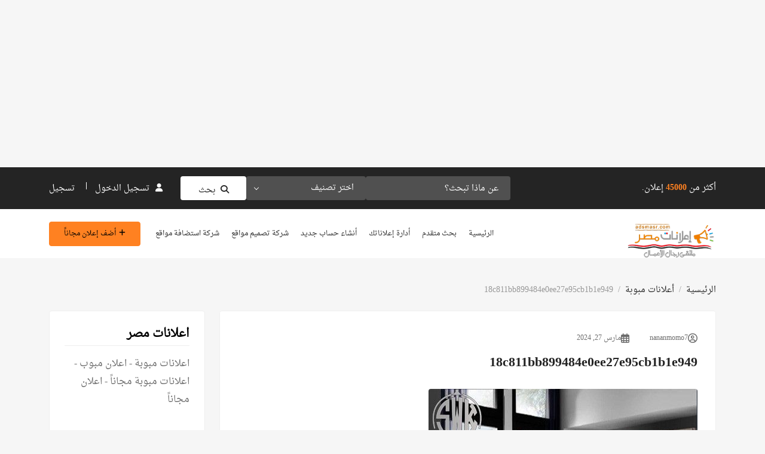

--- FILE ---
content_type: text/html; charset=UTF-8
request_url: https://adsmasr.com/ad/%D8%B5%D9%88%D8%B1-%D8%BA%D8%B1%D9%81-%D9%86%D9%88%D9%85-safety-wood-%D9%84%D9%84%D9%85%D8%B7%D8%A7%D8%A8%D8%AE/18c811bb899484e0ee27e95cb1b1e949-8/
body_size: 22617
content:
<!DOCTYPE html>
<html dir="rtl" lang="ar">

<head>
        <meta charset="UTF-8">
    <meta name="viewport" content="width=device-width, initial-scale=1, minimum-scale=1, maximum-scale=1">
    <link rel="profile" href="https://gmpg.org/xfn/11"/>
        <style id="adforest-custom-css"></style>
    <title>18c811bb899484e0ee27e95cb1b1e949 &#8211; اعلانات مصر | للبيع فى مصر</title><link rel="preload" as="style" href="https://fonts.googleapis.com/css?family=Cairo%3A400%7CLato%3A400%2C700&#038;display=swap" /><link rel="stylesheet" href="https://fonts.googleapis.com/css?family=Cairo%3A400%7CLato%3A400%2C700&#038;display=swap" media="print" onload="this.media='all'" /><noscript><link rel="stylesheet" href="https://fonts.googleapis.com/css?family=Cairo%3A400%7CLato%3A400%2C700&#038;display=swap" /></noscript><link rel="preload" as="style" href="https://fonts.googleapis.com/css2?family=Poppins:ital,wght@0,100;0,200;0,300;0,400;0,500;0,600;0,700;0,800;0,900;1,100;1,200;1,300;1,400;1,500;1,600;1,700;1,800;1,900&#038;display=swap" /><link rel="stylesheet" href="https://fonts.googleapis.com/css2?family=Poppins:ital,wght@0,100;0,200;0,300;0,400;0,500;0,600;0,700;0,800;0,900;1,100;1,200;1,300;1,400;1,500;1,600;1,700;1,800;1,900&#038;display=swap" media="print" onload="this.media='all'" /><noscript><link rel="stylesheet" href="https://fonts.googleapis.com/css2?family=Poppins:ital,wght@0,100;0,200;0,300;0,400;0,500;0,600;0,700;0,800;0,900;1,100;1,200;1,300;1,400;1,500;1,600;1,700;1,800;1,900&#038;display=swap" /></noscript>
<meta name='robots' content='max-image-preview:large' />
<link rel='dns-prefetch' href='//static.addtoany.com' />
<link rel='dns-prefetch' href='//maps.googleapis.com' />
<link rel='dns-prefetch' href='//www.google.com' />
<link rel='dns-prefetch' href='//fonts.googleapis.com' />
<link rel='dns-prefetch' href='//cdnjs.cloudflare.com' />
<link rel='dns-prefetch' href='//code.jquery.com' />
<link href='https://fonts.gstatic.com' crossorigin rel='preconnect' />
<link rel="alternate" type="application/rss+xml" title="اعلانات مصر | للبيع فى مصر &laquo; الخلاصة" href="https://adsmasr.com/feed/" />
<link rel="alternate" type="application/rss+xml" title="اعلانات مصر | للبيع فى مصر &laquo; خلاصة التعليقات" href="https://adsmasr.com/comments/feed/" />
<link rel="alternate" type="application/rss+xml" title="اعلانات مصر | للبيع فى مصر &laquo; 18c811bb899484e0ee27e95cb1b1e949 خلاصة التعليقات" href="https://adsmasr.com/ad/%d8%b5%d9%88%d8%b1-%d8%ba%d8%b1%d9%81-%d9%86%d9%88%d9%85-safety-wood-%d9%84%d9%84%d9%85%d8%b7%d8%a7%d8%a8%d8%ae/18c811bb899484e0ee27e95cb1b1e949-8/feed/" />
<link rel="alternate" title="oEmbed (JSON)" type="application/json+oembed" href="https://adsmasr.com/wp-json/oembed/1.0/embed?url=https%3A%2F%2Fadsmasr.com%2Fad%2F%25d8%25b5%25d9%2588%25d8%25b1-%25d8%25ba%25d8%25b1%25d9%2581-%25d9%2586%25d9%2588%25d9%2585-safety-wood-%25d9%2584%25d9%2584%25d9%2585%25d8%25b7%25d8%25a7%25d8%25a8%25d8%25ae%2F18c811bb899484e0ee27e95cb1b1e949-8%2F" />
<link rel="alternate" title="oEmbed (XML)" type="text/xml+oembed" href="https://adsmasr.com/wp-json/oembed/1.0/embed?url=https%3A%2F%2Fadsmasr.com%2Fad%2F%25d8%25b5%25d9%2588%25d8%25b1-%25d8%25ba%25d8%25b1%25d9%2581-%25d9%2586%25d9%2588%25d9%2585-safety-wood-%25d9%2584%25d9%2584%25d9%2585%25d8%25b7%25d8%25a7%25d8%25a8%25d8%25ae%2F18c811bb899484e0ee27e95cb1b1e949-8%2F&#038;format=xml" />
<style id='wp-img-auto-sizes-contain-inline-css' type='text/css'>
img:is([sizes=auto i],[sizes^="auto," i]){contain-intrinsic-size:3000px 1500px}
/*# sourceURL=wp-img-auto-sizes-contain-inline-css */
</style>
<style id='wp-emoji-styles-inline-css' type='text/css'>

	img.wp-smiley, img.emoji {
		display: inline !important;
		border: none !important;
		box-shadow: none !important;
		height: 1em !important;
		width: 1em !important;
		margin: 0 0.07em !important;
		vertical-align: -0.1em !important;
		background: none !important;
		padding: 0 !important;
	}
/*# sourceURL=wp-emoji-styles-inline-css */
</style>
<link rel='stylesheet' id='wp-block-library-rtl-css' href='https://adsmasr.com/wp-includes/css/dist/block-library/style-rtl.min.css?ver=4878' type='text/css' media='all' />
<style id='classic-theme-styles-inline-css' type='text/css'>
/*! This file is auto-generated */
.wp-block-button__link{color:#fff;background-color:#32373c;border-radius:9999px;box-shadow:none;text-decoration:none;padding:calc(.667em + 2px) calc(1.333em + 2px);font-size:1.125em}.wp-block-file__button{background:#32373c;color:#fff;text-decoration:none}
/*# sourceURL=/wp-includes/css/classic-themes.min.css */
</style>
<style id='global-styles-inline-css' type='text/css'>
:root{--wp--preset--aspect-ratio--square: 1;--wp--preset--aspect-ratio--4-3: 4/3;--wp--preset--aspect-ratio--3-4: 3/4;--wp--preset--aspect-ratio--3-2: 3/2;--wp--preset--aspect-ratio--2-3: 2/3;--wp--preset--aspect-ratio--16-9: 16/9;--wp--preset--aspect-ratio--9-16: 9/16;--wp--preset--color--black: #000000;--wp--preset--color--cyan-bluish-gray: #abb8c3;--wp--preset--color--white: #ffffff;--wp--preset--color--pale-pink: #f78da7;--wp--preset--color--vivid-red: #cf2e2e;--wp--preset--color--luminous-vivid-orange: #ff6900;--wp--preset--color--luminous-vivid-amber: #fcb900;--wp--preset--color--light-green-cyan: #7bdcb5;--wp--preset--color--vivid-green-cyan: #00d084;--wp--preset--color--pale-cyan-blue: #8ed1fc;--wp--preset--color--vivid-cyan-blue: #0693e3;--wp--preset--color--vivid-purple: #9b51e0;--wp--preset--gradient--vivid-cyan-blue-to-vivid-purple: linear-gradient(135deg,rgb(6,147,227) 0%,rgb(155,81,224) 100%);--wp--preset--gradient--light-green-cyan-to-vivid-green-cyan: linear-gradient(135deg,rgb(122,220,180) 0%,rgb(0,208,130) 100%);--wp--preset--gradient--luminous-vivid-amber-to-luminous-vivid-orange: linear-gradient(135deg,rgb(252,185,0) 0%,rgb(255,105,0) 100%);--wp--preset--gradient--luminous-vivid-orange-to-vivid-red: linear-gradient(135deg,rgb(255,105,0) 0%,rgb(207,46,46) 100%);--wp--preset--gradient--very-light-gray-to-cyan-bluish-gray: linear-gradient(135deg,rgb(238,238,238) 0%,rgb(169,184,195) 100%);--wp--preset--gradient--cool-to-warm-spectrum: linear-gradient(135deg,rgb(74,234,220) 0%,rgb(151,120,209) 20%,rgb(207,42,186) 40%,rgb(238,44,130) 60%,rgb(251,105,98) 80%,rgb(254,248,76) 100%);--wp--preset--gradient--blush-light-purple: linear-gradient(135deg,rgb(255,206,236) 0%,rgb(152,150,240) 100%);--wp--preset--gradient--blush-bordeaux: linear-gradient(135deg,rgb(254,205,165) 0%,rgb(254,45,45) 50%,rgb(107,0,62) 100%);--wp--preset--gradient--luminous-dusk: linear-gradient(135deg,rgb(255,203,112) 0%,rgb(199,81,192) 50%,rgb(65,88,208) 100%);--wp--preset--gradient--pale-ocean: linear-gradient(135deg,rgb(255,245,203) 0%,rgb(182,227,212) 50%,rgb(51,167,181) 100%);--wp--preset--gradient--electric-grass: linear-gradient(135deg,rgb(202,248,128) 0%,rgb(113,206,126) 100%);--wp--preset--gradient--midnight: linear-gradient(135deg,rgb(2,3,129) 0%,rgb(40,116,252) 100%);--wp--preset--font-size--small: 13px;--wp--preset--font-size--medium: 20px;--wp--preset--font-size--large: 36px;--wp--preset--font-size--x-large: 42px;--wp--preset--spacing--20: 0.44rem;--wp--preset--spacing--30: 0.67rem;--wp--preset--spacing--40: 1rem;--wp--preset--spacing--50: 1.5rem;--wp--preset--spacing--60: 2.25rem;--wp--preset--spacing--70: 3.38rem;--wp--preset--spacing--80: 5.06rem;--wp--preset--shadow--natural: 6px 6px 9px rgba(0, 0, 0, 0.2);--wp--preset--shadow--deep: 12px 12px 50px rgba(0, 0, 0, 0.4);--wp--preset--shadow--sharp: 6px 6px 0px rgba(0, 0, 0, 0.2);--wp--preset--shadow--outlined: 6px 6px 0px -3px rgb(255, 255, 255), 6px 6px rgb(0, 0, 0);--wp--preset--shadow--crisp: 6px 6px 0px rgb(0, 0, 0);}:where(.is-layout-flex){gap: 0.5em;}:where(.is-layout-grid){gap: 0.5em;}body .is-layout-flex{display: flex;}.is-layout-flex{flex-wrap: wrap;align-items: center;}.is-layout-flex > :is(*, div){margin: 0;}body .is-layout-grid{display: grid;}.is-layout-grid > :is(*, div){margin: 0;}:where(.wp-block-columns.is-layout-flex){gap: 2em;}:where(.wp-block-columns.is-layout-grid){gap: 2em;}:where(.wp-block-post-template.is-layout-flex){gap: 1.25em;}:where(.wp-block-post-template.is-layout-grid){gap: 1.25em;}.has-black-color{color: var(--wp--preset--color--black) !important;}.has-cyan-bluish-gray-color{color: var(--wp--preset--color--cyan-bluish-gray) !important;}.has-white-color{color: var(--wp--preset--color--white) !important;}.has-pale-pink-color{color: var(--wp--preset--color--pale-pink) !important;}.has-vivid-red-color{color: var(--wp--preset--color--vivid-red) !important;}.has-luminous-vivid-orange-color{color: var(--wp--preset--color--luminous-vivid-orange) !important;}.has-luminous-vivid-amber-color{color: var(--wp--preset--color--luminous-vivid-amber) !important;}.has-light-green-cyan-color{color: var(--wp--preset--color--light-green-cyan) !important;}.has-vivid-green-cyan-color{color: var(--wp--preset--color--vivid-green-cyan) !important;}.has-pale-cyan-blue-color{color: var(--wp--preset--color--pale-cyan-blue) !important;}.has-vivid-cyan-blue-color{color: var(--wp--preset--color--vivid-cyan-blue) !important;}.has-vivid-purple-color{color: var(--wp--preset--color--vivid-purple) !important;}.has-black-background-color{background-color: var(--wp--preset--color--black) !important;}.has-cyan-bluish-gray-background-color{background-color: var(--wp--preset--color--cyan-bluish-gray) !important;}.has-white-background-color{background-color: var(--wp--preset--color--white) !important;}.has-pale-pink-background-color{background-color: var(--wp--preset--color--pale-pink) !important;}.has-vivid-red-background-color{background-color: var(--wp--preset--color--vivid-red) !important;}.has-luminous-vivid-orange-background-color{background-color: var(--wp--preset--color--luminous-vivid-orange) !important;}.has-luminous-vivid-amber-background-color{background-color: var(--wp--preset--color--luminous-vivid-amber) !important;}.has-light-green-cyan-background-color{background-color: var(--wp--preset--color--light-green-cyan) !important;}.has-vivid-green-cyan-background-color{background-color: var(--wp--preset--color--vivid-green-cyan) !important;}.has-pale-cyan-blue-background-color{background-color: var(--wp--preset--color--pale-cyan-blue) !important;}.has-vivid-cyan-blue-background-color{background-color: var(--wp--preset--color--vivid-cyan-blue) !important;}.has-vivid-purple-background-color{background-color: var(--wp--preset--color--vivid-purple) !important;}.has-black-border-color{border-color: var(--wp--preset--color--black) !important;}.has-cyan-bluish-gray-border-color{border-color: var(--wp--preset--color--cyan-bluish-gray) !important;}.has-white-border-color{border-color: var(--wp--preset--color--white) !important;}.has-pale-pink-border-color{border-color: var(--wp--preset--color--pale-pink) !important;}.has-vivid-red-border-color{border-color: var(--wp--preset--color--vivid-red) !important;}.has-luminous-vivid-orange-border-color{border-color: var(--wp--preset--color--luminous-vivid-orange) !important;}.has-luminous-vivid-amber-border-color{border-color: var(--wp--preset--color--luminous-vivid-amber) !important;}.has-light-green-cyan-border-color{border-color: var(--wp--preset--color--light-green-cyan) !important;}.has-vivid-green-cyan-border-color{border-color: var(--wp--preset--color--vivid-green-cyan) !important;}.has-pale-cyan-blue-border-color{border-color: var(--wp--preset--color--pale-cyan-blue) !important;}.has-vivid-cyan-blue-border-color{border-color: var(--wp--preset--color--vivid-cyan-blue) !important;}.has-vivid-purple-border-color{border-color: var(--wp--preset--color--vivid-purple) !important;}.has-vivid-cyan-blue-to-vivid-purple-gradient-background{background: var(--wp--preset--gradient--vivid-cyan-blue-to-vivid-purple) !important;}.has-light-green-cyan-to-vivid-green-cyan-gradient-background{background: var(--wp--preset--gradient--light-green-cyan-to-vivid-green-cyan) !important;}.has-luminous-vivid-amber-to-luminous-vivid-orange-gradient-background{background: var(--wp--preset--gradient--luminous-vivid-amber-to-luminous-vivid-orange) !important;}.has-luminous-vivid-orange-to-vivid-red-gradient-background{background: var(--wp--preset--gradient--luminous-vivid-orange-to-vivid-red) !important;}.has-very-light-gray-to-cyan-bluish-gray-gradient-background{background: var(--wp--preset--gradient--very-light-gray-to-cyan-bluish-gray) !important;}.has-cool-to-warm-spectrum-gradient-background{background: var(--wp--preset--gradient--cool-to-warm-spectrum) !important;}.has-blush-light-purple-gradient-background{background: var(--wp--preset--gradient--blush-light-purple) !important;}.has-blush-bordeaux-gradient-background{background: var(--wp--preset--gradient--blush-bordeaux) !important;}.has-luminous-dusk-gradient-background{background: var(--wp--preset--gradient--luminous-dusk) !important;}.has-pale-ocean-gradient-background{background: var(--wp--preset--gradient--pale-ocean) !important;}.has-electric-grass-gradient-background{background: var(--wp--preset--gradient--electric-grass) !important;}.has-midnight-gradient-background{background: var(--wp--preset--gradient--midnight) !important;}.has-small-font-size{font-size: var(--wp--preset--font-size--small) !important;}.has-medium-font-size{font-size: var(--wp--preset--font-size--medium) !important;}.has-large-font-size{font-size: var(--wp--preset--font-size--large) !important;}.has-x-large-font-size{font-size: var(--wp--preset--font-size--x-large) !important;}
:where(.wp-block-post-template.is-layout-flex){gap: 1.25em;}:where(.wp-block-post-template.is-layout-grid){gap: 1.25em;}
:where(.wp-block-term-template.is-layout-flex){gap: 1.25em;}:where(.wp-block-term-template.is-layout-grid){gap: 1.25em;}
:where(.wp-block-columns.is-layout-flex){gap: 2em;}:where(.wp-block-columns.is-layout-grid){gap: 2em;}
:root :where(.wp-block-pullquote){font-size: 1.5em;line-height: 1.6;}
/*# sourceURL=global-styles-inline-css */
</style>
<link rel='stylesheet' id='adforest-elementor-css-css' href='https://adsmasr.com/wp-content/plugins/adforest-elementor/assets/widgets.css?ver=715' type='text/css' media='all' />
<link rel='stylesheet' id='jquery-tagsinput-css' href='https://adsmasr.com/wp-content/plugins/adforest-elementor/assets/jquery.tagsinput.min.css?ver=9074' type='text/css' media='all' />
<link rel='stylesheet' id='jquery-te-css' href='https://adsmasr.com/wp-content/plugins/adforest-elementor/assets/jquery-te.css?ver=4077' type='text/css' media='all' />
<link rel='stylesheet' id='adforest-dt-css' href='https://adsmasr.com/wp-content/plugins/adforest-elementor/assets/datepicker.min.css?ver=8876' type='text/css' media='all' />
<link rel='stylesheet' id='sb-chat-style-css' href='https://adsmasr.com/wp-content/plugins/sb_chat/assets/css/sb-style.css?ver=6554' type='text/css' media='all' />
<link rel='stylesheet' id='sb-chat-style-rtl-css' href='https://adsmasr.com/wp-content/plugins/sb_chat/assets/css/sb-style-rtl.css?ver=7763' type='text/css' media='all' />
<link rel='stylesheet' id='woocommerce-layout-rtl-css' href='https://adsmasr.com/wp-content/plugins/woocommerce/assets/css/woocommerce-layout-rtl.css?ver=4017' type='text/css' media='all' />
<link rel='stylesheet' id='woocommerce-smallscreen-rtl-css' href='https://adsmasr.com/wp-content/plugins/woocommerce/assets/css/woocommerce-smallscreen-rtl.css?ver=6835' type='text/css' media='only screen and (max-width: 768px)' />
<link rel='stylesheet' id='woocommerce-general-rtl-css' href='https://adsmasr.com/wp-content/plugins/woocommerce/assets/css/woocommerce-rtl.css?ver=1240' type='text/css' media='all' />
<style id='woocommerce-inline-inline-css' type='text/css'>
.woocommerce form .form-row .required { visibility: visible; }
/*# sourceURL=woocommerce-inline-inline-css */
</style>

<link rel='stylesheet' id='toastr-css-css' href='https://adsmasr.com/wp-content/themes/adforest/assets/css/toastr.min.css?ver=2159' type='text/css' media='all' />
<link rel='stylesheet' id='adforest-pro-font-awesome-css' href='https://adsmasr.com/wp-content/themes/adforest/assets/css/font-awesome.css?ver=412' type='text/css' media='all' />
<link rel='stylesheet' id='flaticon-css' href='https://adsmasr.com/wp-content/themes/adforest/assets/css/flaticon.css?ver=1711' type='text/css' media='all' />
<link rel='stylesheet' id='adforest-select2-css' href='https://adsmasr.com/wp-content/themes/adforest/assets/css/select2.min.css?ver=9550' type='text/css' media='all' />
<link rel='stylesheet' id='adforest-pro-style-css' href='https://adsmasr.com/wp-content/themes/adforest/style.css?ver=3165' type='text/css' media='all' />
<link rel='stylesheet' id='adforest-menu-css' href='https://adsmasr.com/wp-content/themes/adforest/assets/css/sb.menu.css?ver=7456' type='text/css' media='all' />
<link rel='stylesheet' id='bootstrap-css' href='https://adsmasr.com/wp-content/themes/adforest/assets/css/bootstrap.css?ver=6199' type='text/css' media='all' />
<link rel='stylesheet' id='load-fa-latest-css' href='https://cdnjs.cloudflare.com/ajax/libs/font-awesome/6.7.2/css/all.min.css?ver=2362' type='text/css' media='all' />
<link rel='stylesheet' id='owl-carousel-carousel-css' href='https://adsmasr.com/wp-content/themes/adforest/assets/css/owl.carousel.css?ver=332' type='text/css' media='all' />
<link rel='stylesheet' id='owl-theme-css' href='https://adsmasr.com/wp-content/themes/adforest/assets/css/owl.theme.css?ver=6000' type='text/css' media='all' />
<link rel='stylesheet' id='pretty-checkbox-css' href='https://adsmasr.com/wp-content/themes/adforest/assets/css/pretty-checkbox.css?ver=312' type='text/css' media='all' />
<link rel='stylesheet' id='adforest-style-css' href='https://adsmasr.com/wp-content/themes/adforest/assets/css/adforest-style.css?ver=2303' type='text/css' media='all' />
<link rel='stylesheet' id='adforest-main-css' href='https://adsmasr.com/wp-content/themes/adforest/assets/css/adforest-main.css?ver=8788' type='text/css' media='all' />
<link rel='stylesheet' id='adforest-main-responsive-css' href='https://adsmasr.com/wp-content/themes/adforest/assets/css/adforest-main-responsive.css?ver=6729' type='text/css' media='all' />
<link rel='stylesheet' id='adforest-theme-blog-css' href='https://adsmasr.com/wp-content/themes/adforest/assets/css/theme-blog-main.css?ver=4610' type='text/css' media='all' />
<link rel='stylesheet' id='adforest-jquery-ui-css-css' href='https://code.jquery.com/ui/1.13.3/themes/smoothness/jquery-ui.css?ver=1507' type='text/css' media='all' />
<link rel='stylesheet' id='adforest-main-rtl-css' href='https://adsmasr.com/wp-content/themes/adforest/assets/css/adforest-main-rtl.css?ver=6116' type='text/css' media='all' />
<link rel='stylesheet' id='theme_custom_css-css' href='https://adsmasr.com/wp-content/themes/adforest/assets/css/custom_style.css?ver=4045' type='text/css' media='all' />
<style id='theme_custom_css-inline-css' type='text/css'>

                 h2 a { color  : #20292f }
                .ad-post-btn, 
                .adt-button-dark, 
                .adt-theme-button-2, 
                .seller-prf-btn,
                .adt-blog-sidebar .widget.widget-content .wp-block-search__button {
                 border: 1px solid #ff8121 !important; background-color: #ff8121 !important; color: #000000 !important;
                 }
                 .adt-theme-button-1 {
                    border: 1px solid #ff8121 !important;
                    color: #ff8121 !important;
                 }
                 
                 @media (min-width: 1200px) {
                  .sb-menu.submenu-top-border li > ul {
                    border-top: 3px solid #ff8121 !important;
                  }
                }
                 
                 .adt-button-dark-1 {
                    background-color: #DD003B !important;
                    color: #000000 !important;
                    border: 1px solid #DD003B !important;
                    }
                    
                    html body .loading:not(:required):after {
                        border-top-color: #ff8121 !important;
                        border-right-color: #ff8121 !important;
                        }
                 
                 .adt-button-dark-1:hover, .adt-footer-section .adt-about-detail-box ul li a:hover,
                 .adt-about-experience-section .left-img-box .play-btn {
                    background-color: #ffC220 !important;
                    color: #000000 !important;
                 }

                .adt-button-dark-1:hover {
                    border: 1px solid #DD003B !important; 
                }
                 
                 .adt-theme-button-1:hover {
                    border: 1px solid #ff8121 !important;
                    color: #ff8121 !important;
                 }
                 .adt-mini-location-box:hover .location-img-box .ads-count,
                 .pet-category-carousel .owl-nav .owl-prev, .pet-category-carousel .owl-nav .owl-next,
                 .featured-label {
                    color: #000000 !important;
                    background-color: #ff8121 !important; 
                 }
                 
                 .adt-event-detail-section .adt-product-author-detail-box .btn-theme-secondary {
                    background-color: #ff8121 !important; 
                 }
                 
                 .adt-classic-ads-section .adt-category-types-carousel .owl-prev, .adt-classic-ads-section .adt-category-types-carousel .owl-next {
                    background: #ff8121 !important;
                    border: 1px solid #ff8121 !important;
                 }
                 
                 .adt-product-detail-box .actions-box a:hover,
                 .pretty.p-default input:checked ~ .state label:after,
                 .adt-ads-topbar-content form .form-field .search-btn-title {
                    background-color: #ff8121 !important;
                 }
                 
                 .adt-product-detail-box .actions-box a:hover {
                    border-color: #ff8121 !important;
                 }
                 
                .adt-product-detail-box .actions-box a:hover i {
                    color: #000000 !important;
                }
                 
                 .sticky-post-button h4 {
                    color: #000000 !important;
                 }
                 
                 .adt-ad-detail-content-wrapper .adt-detail-content-list ul li a.active, .adt-searchbar-wrapper .adt-lists-count span,
                 .adt-hero-city-section .content-box .sub-title, 
                 .adt-about-experience-section .left-img-box .experience-box strong,
                 .adt-about-experience-section .content-box span,
                 .adt-ad-post-section .ad-post-tabs button.active {
                    color: #ff8121 !important;
                 }
                 
                 
                 h2.mb1-1 .btn-link:hover,
                 .adt-recent-ads-sidebar .adt-recent-ad-box .recent-img-meta strong ins,
                 .adt-category-ad-card .category-content-box .price-box strong,
                 .adt-header-primary.sb-header .sb-menu li:not(:last-child) a:hover, .adt-update-work-flow-section .work-process-box .title {
                    color: #ff8121 !important;
                 }
                 
                 div.sub-header:hover {
                    border-right: #ff8121 !important;
                 }
                 .
                 .adt-transparent-header-1 .sb-menu ul ul li > a::before {
                    background: #ff8121 !important;
                 }
                 
                 .detail-btn,
                 .adt-button-dark,
                 .adt-theme-button-2 {
                    transition: all 0.3s ease;
                 }
                 .detail-btn:hover, 
                 .adt-classified-listing-top-box ul li a:hover,
                 .adt-classified-search-box::before,
                 .adt-multivendor-detail-section .multivendor-detail-banner .follow-us-box ul li a:hover,
                 .ad-detail-middle-content .ad-about-box .more-detail-box ul.social-link li a:hover,
                 .adt-404-section .content-box a,
                 .adt-ads-topbar-content .irs--round .irs-handle.to
                 {
                    background-color: #ff8121 !important; 
                 }
                 
                 .btn-event-search {
                    background-color: #ff8121 !important;
                    color: #000000 !important;
                 }
                 
                 .tag-search {
                    display: flex;
                    flex-wrap: wrap; /* Ensures responsiveness */
                    gap: 10px; /* Adds spacing between tags */
                    align-items: center;
                 }
                
                 .tag-search form {
                    margin: 0; /* Removes default margin */
                    display: flex;
                 }
                
                 .sb_tag {
                    display: flex;
                    align-items: center;
                    gap: 5px; /* Space between text and close button */
                    padding: 5px 10px;
                    background-color: #17a2b8;
                    color: white;
                    border-radius: 15px;
                 }
                 
                 .adt-mini-ad-box .ad-meta-box h5,
                 .adt-footer-section .adt-quick-links ul li::marker,
                 .adt-copyright-box p a,
                 .adt-signup-right-content form .field-box .forget-password a,
                 .botm-question-text span a,
                 .adt-classified-listing-top-box h4,
                 .adt-find-pet-hero .adt-find-pet-content h4,
                 .find-pet-carousel-area .sub-content small,
                 .adt-marketplace-hero-content h4,
                 .adt-classified-search-box .search-btns-wrapper .advanced-search,
                 .adt-multivendor-header .sb-header .sb-menu li a:hover, .adt-multivendor-header .sb-header .sb-menu li a:focus, .adt-multivendor-header .sb-header .sb-menu li a:active,
                 .adt-ad-detail-content-wrapper .ad-owner-detail-box .view-all-ads-text,
                 .adt-explore-things-hero .explore-hero-content h4, 
                 .adt-transparent-header-1.sb-header .sb-menu li:not(:last-child) a:hover, .adt-transparent-header-1.sb-header .sb-menu li:not(:last-child) a:focus, .adt-transparent-header-1.sb-header .sb-menu li:not(:last-child) a:active,
                 .adv-srch,
                 .adt-category-ad-card:hover .category-content-box h5, .adt-car-dealer-hero .content-box .sub-title {
                    color: #ff8121 !important;
                 }
                 
                 .adt-pricing-plan-section .heading-content .label,
                 .adt-about-us-section .right-cont .sub-cont .label,
                 .adt-work-flow-section .heading-content .label,
                 .adt-advanced-faqs .left-main-content .label,
                 .adt-car-ad-card .adt-property-content-box .price strong,
                 .adt-car-dealer-card .adt-car-price-meta .price-box span {
                    color: #ff8121 !important;
                 }
                 
                 
                 .adt-map-search-section .search-filters-content .right-content .icon-box:hover, .adt-map-search-section .search-filters-content .right-content .icon-box.active,
                 .adt-footer-section .adt-newsletter-box form .send-btn{
                    background-color: #ff8121 !important;
                    border: 1px solid #ff8121 !important;
                 }
                 
                 .adt-map-search-section .search-filters-wrapper .adtype-dropdown button.show, .adt-map-search-section .search-filters-wrapper .category-dropdown button.show,
                 .adt-map-search-section .search-filters-wrapper .search-all-filters.active,
                 .adt-ads-topbar-content .irs--round .irs-bar {
                    background-color: #ff8121 !important;
                    border-color: #ff8121 !important;
                 }
                 
                 .adt-about-us-section .left-img-box .play-btn,
                 .adt-about-us-section .left-img-box .play-btn::before,
                 .adt-about-us-section .left-img-box .play-btn::after,
                 .adt-ads-filter-sidebar .adt-search-list-box .form-field .search-btn-title,
                 .adt-ads-filter-sidebar .adt-search-list-box .form-field .search-btn,
                 .adt-ads-filter-sidebar .irs--round .irs-handle.to,
                 .adt-ad-detail-content-wrapper .adt-detail-content-list ul li a.active::before,
                 .adt-multivendor-searchbar-wrapper .adt-search-area button,
                 .adt-signup-right-content .pretty.p-default input:checked ~ .state label:after{
                    background-color: #ff8121 !important;
                 }
                 
                 .adt-header-secondary.sb-header .sb-menu li:not(:last-child) a:hover, 
                 .adt-header-secondary.sb-header .sb-menu li:not(:last-child) a:focus, 
                 .adt-header-secondary.sb-header .sb-menu li:not(:last-child) a:active,
                 .adt-category-list-sidebar .adt-category-box .category-meta a:hover,
                 .ad-detail-middle-content .ad-about-box .more-detail-box ul li span a,
                 .product-cart-head h3:hover {
                    color: #ff8121 !important;
                 }
                 
                 .adt-ads-filter-sidebar .irs--round .irs-bar,
                 .adt-ads-filter-sidebar .adt-type-filter-box input:checked ~ .checkmark,
                 .adt-custom-pagination .page-item .page-link.active, 
                 .adt-custom-pagination .page-item .page-link:hover {
                    background-color: #ff8121 !important;
                    border: #ff8121 !important;
                 }
                 
                 .adt-classic-ads-section .adt-category-type-carousel-box .search-all-filters.active {
                    background-color: #ff8121 !important;
                    border-color: #ff8121 !important;
                 }
                 
                 .adt-header-secondary .sb-menu ul ul li > a::before {
                    background: #ff8121 !important;
                 }

                 .select-user-type  ul li label {
                    color: #000000 !important;
                 }
                 
                 .adt-ad-post-section .ad-post-tab-box .select-user-type li label {
                    color: #6d6d6d;
                 }
                 
                 .adt-ad-post-section .ad-post-tabs button.active::before,
                 .find-pet-carousel-area::before,
                 .adt-location-box::before,
                 .adt-location-box:hover .location-meta-box .ads-count,
                 .adt-category-round-list-sidebar .adt-category-box:hover .listing-count,
                 .pulsing-cluster,
                 .pulsing-cluster::before,
                 .adt-ads-topbar-content form .form-field .search-btn {
                    background-color: #ff8121 !important; 
                 }
                 .adt-location-box:hover .location-meta-box .ads-count {
                    color: #fff !important;
                 }
                 
                a.btn-condition:hover, 
                a.btn-warranty:hover, 
                a.btn-type:hover, 
                li a.page-link:hover, 
                .chevron-2:hover,
                .chevron-1:hover,
                .ad-post-btn:hover, 
                .adt-button-dark:hover, 
                .adt-theme-button-2:hover,
                .seller-prf-btn:hover,
                form div input#searchsubmit:hover,
                .adt-multivendor-searchbar-wrapper .adt-search-area button:hover
                { 
                   background-color: #ff8121 !important; 
                   border: 1px solid #ff8121 !important;
                   box-shadow: 0 0.5rem 1.125rem -0.5rem #ff8121 !important ;
                   color: #000000 !important;
                }
                
               ul.pagination-lg a:hover {
                 background: #ff8121 ;
                 color:  #000000;
               
                  }
               ul.tabs.wc-tabs li:hover a , .padding_cats .cat-btn:hover  ,.prop-it-work-sell-section:hover .prop-it-sell-text-section span
                {
                    color: #000000; 
                } 
                
               .noUi-connect , ul.cont-icon-list li:hover ,  li a.page-link:hover ,ul.socials-links li:hover ,ul.filterAdType li .filterAdType-count:hover{
                     background: #ff8121;
          
                      } 

               ul.tabs.wc-tabs li:hover,
                .adt-classified-listing-top-box ul li a:hover {
                    background-color: #ff8121; 
                    color: #000000;   
                  }
                                             
             .tags-share ul li a:hover , .header-location-icon , .header-3-input .looking-form-search-icon i ,.footer-anchor-section a , .address-icon , .num-icon , .gmail-icon ,.wb-icon  ,.personal-mail i , .personal-phone i ,.personal-addres i ,.woocommerce-tabs .wc-tabs li.active a ,.woocommerce .woocommerce-breadcrumb a ,p.price .amount bdi , .wrapper-latest-product .bottom-listing-product h5 ,.dec-featured-details-section span h3 , .sb-modern-list.ad-listing .content-area .price ,.ad-grid-modern-price h5 ,.ad-grid-modern-heading span i,.item-sub-information li , .post-ad-container .alert a , ul.list li label a ,.active ,.found-adforest-heading h5 span a , .register-account-here p a ,.land-classified-heading h3 span ,.land-classified-text-section .list-inline li i ,.land-qs-heading-section h3 span ,.land-fa-qs .more-less ,.land-bootsrap-models .btn-primary ,.recent-ads-list-price  ,.ad-detail-2-content-heading h4 ,.ads-grid-container .ads-grid-panel span ,.ads-grid-container .ads-grid-panel span ,.new-small-grid .ad-price ,.testimonial-product-listing span ,.client-heading span , .best-new-content span  , .bottom-left .new-price , .map-location i ,.tags-share ul li i ,.item-sub-information li  , div#carousel ul.slides li.flex-active-slide img , ul.clendar-head li a i , ul.list li label a , .post-ad-container .alert a , .new-footer-text-h1 p a ,.app-download-pistachio .app-text-section h5 , .prop-agent-text-section p i , .sb-header-top2 .sb-dec-top-ad-post a i , .srvs-prov-text h4 ,.top-bk-details i ,.bk-sel-price span , .bk-sel-rate i ,.white.category-grid-box-1 .ad-price ,.bk-hero-text h4 , .sb-modern-header-11 .sb-bk-srch-links .list-inline.sb-bk-srch-contents li a ,.sb-header-top-11 .sb-dec-top-ad-post a i , .mat-new-candidates-categories p  ,.mat-hero-text-section h1 span , .feature-detail-heading h5 , .copyright-heading p a 
                    ,.great-product-content h4 ,.sb-short-head span ,span.heading-color,
                    .app-download span ,.cashew-main-counter h4 span ,.blog-post .post-info-date a ,
                    .found-listing-heading h5 ,.pistachio-classified-grid .ad-listing .content-area .price h3 ,.pistachio-classified-grid .negotiable ,
                    .category-grid-box .short-description .price ,.new-feature-products span ,
                    .post-info i ,.tag-icon  ,
                    .funfacts.fun_2 h4 span  ,
                    .listing-detail .listing-content span.listing-price, .adforest-user-ads b,.tech-mac-book h1 span ,
                  #event-count ,.buyent-ads-hero .main-content .title , .ad-listing-hero-main .ad-listing-hero .search-bar-box .srh-bar .input-srh span, .ad-listing-hero-main .ad-listing-hero .search-bar-box .srh-bar .ctg-srh .title, .ad-listing-hero-main .ad-listing-hero .search-bar-box .srh-bar .loct-srh .title ,.ad-listing-hero-main .ad-listing-hero .search-bar-box .srh-bar .input-srh span , .filter-date-event:hover ,.filter-date-event:focus, .tech-mac-book h1 .color-scheme ,.tech-latest-primary-section h3 .explore-style ,.tech-call-to-action .tech-view-section h2 span
                        {
                        color: #ff8121;
                     }
                              @media (min-width: 320px) and (max-width: 995px) {
                             .sb-header-top2 .sb-dec-top-bar {
                                        background: linear-gradient( 
                                                 45deg
                                         , #ff8121 24%,#ff8121 0%);
                                            }
                                            }
                                @media (min-width: 995px) {
                                        .sb-header-top2 .sb-dec-top-bar {
                                        background: linear-gradient( 
                                                 45deg
                                         , #ffffff 24%,#ff8121 0%);
                                            }
                                        }
                   .ad-listing-hero-main .ctg-ads-carousel .ad-category-carousel .item:hover ,.sb-header-top3 .sb-mob-top-bar , ul.pagination-lg li.active a ,.ad-event-detail-section .nav-pills .nav-item .nav-link.active {
                        color: #000000;
                        background-color: #ff8121;
                    }
                   
                                   
                .ad-event-detail-section .main-dtl-box .meta-share-box .share-links ul li .icon:hover  , .sb-notify .point , .section-footer-bottom-mlt .line-bottom ,.img-head span  ,ul.filterAdType li.active .filterAdType-count ,.mob-samsung-categories .owl-nav i ,.select2-container--default .select2-results__option--highlighted[aria-selected] , .toys-call-to-action ,.toys-hero-section .toys-new-accessories .toys-hero-content ,.sb-modern-header-11 .sb-bk-search-area .sb-bk-side-btns .sb-bk-srch-links .sb-bk-srch-contents .sb-bk-absolute , .sb-header-11  , .img-options-wrap .dec-featured-ht , .new-all-categories ,.noUi-connect  ,.home-category-slider .category-slider .owl-nav .owl-prev, 
                    .home-category-slider .category-slider .owl-nav .owl-next ,.sb-notify .point:before ,.sb-header-top1.header-classy-header .flo-right .sb-notify .point, .sb-header-top1.transparent-3-header .flo-right .sb-notify .point, .sb-header-top1.transparent-2-header .flo-right .sb-notify .point, .sb-header-top1.transparent-header .flo-right .sb-notify .point, .sb-header-top1.with_ad-header .flo-right .sb-notify .point, .sb-header-top1.black-header .flo-right .sb-notify .point, .sb-header-top1.white-header .flo-right .sb-notify .point{
                     background-color: #ff8121; 

                      }
                      div#carousel ul.slides li.flex-active-slide img , ul.dropdown-user-login , .woocommerce-tabs .wc-tabs ,.land-bootsrap-models .btn-primary  , .chevron-1 ,.chevron-2 , .heading-panel .main-title ,.sb-modern-header-11 .sb-bk-search-area .sb-bk-side-btns .sb-bk-srch-links .sb-bk-srch-contents li:first-child  ,.product-favourite-sb{
                       border-color  :  #ff8121;
                           }
                     
              .img-head img ,li.active .page-link ,.section-bid-2 .nav-tabs .nav-link.active, .nav-tabs .nav-item.show .nav-link , a.btn.btn-selected ,.shop-layout-2 .shops-cart a , .mat-success-stories .owl-nav i ,input[type=submit], .featured-slider-1.owl-theme.ad-slider-box-carousel .owl-nav [class*=owl-] ,
                  .cashew-multiple-grid .nav-pills .nav-link.active, .nav-pills .show > .nav-link ,.pg-new .select-buttons .btn-primary,
                  .widget-newsletter .fieldset form .submit-btn ,a.follow-now-btn ,.tab-content input.btn {
                     background-color: #ff8121;              
                     color: #000000;
                         border-color  :  #ff8121;
                   }
                
                .prop-newest-section .tabbable-line > .nav-tabs > li a.active , .woocommerce input:hover[type='submit'] , .woocommerce .checkout-button:hover , a.follow-now-btn:hover ,.tab-content input.btn:hover{
                              background-color: #ff8121 !important; 
                              border: 1px solid #ff8121 !important;           
                               color: #000000 !important;
                            }
                            
                        input[type=submit]  {
                         background-color: #ff8121 ; color: #000000; border: 1px solid #ff8121;
                         }
                           .detail-product-search form button , .sticky-post-button ,.woocommerce input[type='submit'] ,.woocommerce 
                            .checkout-button {
                            background-color: #ff8121 !important ; color: #000000 !important ; border: 1px solid #ff8121;}

                            .cd-top {background-color : #ff8121 !important }

            
/*# sourceURL=theme_custom_css-inline-css */
</style>
<link rel='stylesheet' id='bootstrap-rtl-css' href='https://adsmasr.com/wp-content/themes/adforest/assets/css/bootstrap.rtl.min.css?ver=7940' type='text/css' media='1' />
<link rel='stylesheet' id='adforest-pro-rtl-style2-css' href='https://adsmasr.com/wp-content/themes/adforest/assets/css/adforest-style-rtl.css?ver=7258' type='text/css' media='all' />
<link rel='stylesheet' id='addtoany-css' href='https://adsmasr.com/wp-content/plugins/add-to-any/addtoany.min.css?ver=6140' type='text/css' media='all' />
<noscript></noscript><script type="text/javascript" id="addtoany-core-js-before">
/* <![CDATA[ */
window.a2a_config=window.a2a_config||{};a2a_config.callbacks=[];a2a_config.overlays=[];a2a_config.templates={};a2a_localize = {
	Share: "Share",
	Save: "Save",
	Subscribe: "Subscribe",
	Email: "Email",
	Bookmark: "Bookmark",
	ShowAll: "Show all",
	ShowLess: "Show less",
	FindServices: "Find service(s)",
	FindAnyServiceToAddTo: "Instantly find any service to add to",
	PoweredBy: "Powered by",
	ShareViaEmail: "Share via email",
	SubscribeViaEmail: "Subscribe via email",
	BookmarkInYourBrowser: "Bookmark in your browser",
	BookmarkInstructions: "Press Ctrl+D or \u2318+D to bookmark this page",
	AddToYourFavorites: "Add to your favorites",
	SendFromWebOrProgram: "Send from any email address or email program",
	EmailProgram: "Email program",
	More: "More&#8230;",
	ThanksForSharing: "Thanks for sharing!",
	ThanksForFollowing: "Thanks for following!"
};


//# sourceURL=addtoany-core-js-before
/* ]]> */
</script>
<script type="text/javascript" defer src="https://static.addtoany.com/menu/page.js" id="addtoany-core-js"></script>
<script type="text/javascript" src="https://adsmasr.com/wp-includes/js/jquery/jquery.min.js?ver=5210" id="jquery-core-js"></script>
<script type="text/javascript" src="https://adsmasr.com/wp-includes/js/jquery/jquery-migrate.min.js?ver=562" id="jquery-migrate-js"></script>
<script type="text/javascript" defer src="https://adsmasr.com/wp-content/plugins/add-to-any/addtoany.min.js?ver=8182" id="addtoany-jquery-js"></script>
<script type="text/javascript" id="image-watermark-no-right-click-js-before">
/* <![CDATA[ */
var iwArgsNoRightClick = {"rightclick":"N","draganddrop":"N","devtools":"Y","enableToast":"Y","toastMessage":"This content is protected"};

//# sourceURL=image-watermark-no-right-click-js-before
/* ]]> */
</script>
<script type="text/javascript" src="https://adsmasr.com/wp-content/plugins/image-watermark/js/no-right-click.js?ver=2840" id="image-watermark-no-right-click-js"></script>
<script type="text/javascript" src="https://adsmasr.com/wp-content/plugins/woocommerce/assets/js/jquery-blockui/jquery.blockUI.min.js?ver=7529" id="wc-jquery-blockui-js" defer="defer" data-wp-strategy="defer"></script>
<script type="text/javascript" id="wc-add-to-cart-js-extra">
/* <![CDATA[ */
var wc_add_to_cart_params = {"ajax_url":"/wp-admin/admin-ajax.php","wc_ajax_url":"/?wc-ajax=%%endpoint%%","i18n_view_cart":"\u0639\u0631\u0636 \u0627\u0644\u0633\u0644\u0629","cart_url":"https://adsmasr.com/cart/","is_cart":"","cart_redirect_after_add":"yes"};
//# sourceURL=wc-add-to-cart-js-extra
/* ]]> */
</script>
<script type="text/javascript" src="https://adsmasr.com/wp-content/plugins/woocommerce/assets/js/frontend/add-to-cart.min.js?ver=9652" id="wc-add-to-cart-js" defer="defer" data-wp-strategy="defer"></script>
<script type="text/javascript" src="https://adsmasr.com/wp-content/plugins/woocommerce/assets/js/js-cookie/js.cookie.min.js?ver=6911" id="wc-js-cookie-js" defer="defer" data-wp-strategy="defer"></script>
<script type="text/javascript" id="woocommerce-js-extra">
/* <![CDATA[ */
var woocommerce_params = {"ajax_url":"/wp-admin/admin-ajax.php","wc_ajax_url":"/?wc-ajax=%%endpoint%%","i18n_password_show":"\u0639\u0631\u0636 \u0643\u0644\u0645\u0629 \u0627\u0644\u0645\u0631\u0648\u0631","i18n_password_hide":"\u0625\u062e\u0641\u0627\u0621 \u0643\u0644\u0645\u0629 \u0627\u0644\u0645\u0631\u0648\u0631"};
//# sourceURL=woocommerce-js-extra
/* ]]> */
</script>
<script type="text/javascript" src="https://adsmasr.com/wp-content/plugins/woocommerce/assets/js/frontend/woocommerce.min.js?ver=108" id="woocommerce-js" defer="defer" data-wp-strategy="defer"></script>
<script type="text/javascript" src="//maps.googleapis.com/maps/api/js?key=AIzaSyCEjm2MVlAcYgSvr1ljzSntA2lKHi15cqo&amp;libraries=geometry%2Cplaces%2Cmarker&amp;language=ar&amp;loading=async&amp;ver=3826" id="google-map-callback-js"></script>
<script type="text/javascript" src="https://adsmasr.com/wp-content/themes/adforest/assets/js/marker-clusterer.min.js" id="marker-clusterer-js"></script>
<script type="text/javascript" src="https://adsmasr.com/wp-content/themes/adforest/assets/js/adforest-menu.js?ver=6422" id="adforest-menu-js"></script>
<link rel="https://api.w.org/" href="https://adsmasr.com/wp-json/" /><link rel="alternate" title="JSON" type="application/json" href="https://adsmasr.com/wp-json/wp/v2/media/772385" /><link rel="EditURI" type="application/rsd+xml" title="RSD" href="https://adsmasr.com/xmlrpc.php?rsd" />
<meta name="generator" content="WordPress 6.9" />
<meta name="generator" content="WooCommerce 10.4.3" />
<link rel="canonical" href="https://adsmasr.com/ad/%d8%b5%d9%88%d8%b1-%d8%ba%d8%b1%d9%81-%d9%86%d9%88%d9%85-safety-wood-%d9%84%d9%84%d9%85%d8%b7%d8%a7%d8%a8%d8%ae/18c811bb899484e0ee27e95cb1b1e949-8/" />
<link rel='shortlink' href='https://adsmasr.com/?p=772385' />
<meta name="generator" content="Redux 4.5.9" /><meta property="og:image" content="" /><!-- HFCM by 99 Robots - Snippet # 1: googleanalytics -->
<!-- Global site tag (gtag.js) - Google Analytics -->
<script async src="https://www.googletagmanager.com/gtag/js?id=UA-77550744-4"></script>
<script>
  window.dataLayer = window.dataLayer || [];
  function gtag(){dataLayer.push(arguments);}
  gtag('js', new Date());

  gtag('config', 'UA-77550744-4');
</script>

<script data-host="https://stats.araby.vip" data-dnt="false" src="https://stats.araby.vip/js/script.js" id="ZwSg9rf6GA" async defer></script>

<!-- /end HFCM by 99 Robots -->
<!-- HFCM by 99 Robots - Snippet # 2: google ads -->
<script async src="https://pagead2.googlesyndication.com/pagead/js/adsbygoogle.js?client=ca-pub-6468570012385526"
     crossorigin="anonymous"></script>
<!-- adsmasr -->
<ins class="adsbygoogle"
     style="display:block"
     data-ad-client="ca-pub-6468570012385526"
     data-ad-slot="4839456661"
     data-ad-format="auto"></ins>
<script>
     (adsbygoogle = window.adsbygoogle || []).push({});
</script>
<!-- /end HFCM by 99 Robots -->
        <div class="loading" id="sb_loading">تحميل&#8230;</div>
        	<noscript><style>.woocommerce-product-gallery{ opacity: 1 !important; }</style></noscript>
	<meta name="generator" content="Elementor 3.34.0; features: additional_custom_breakpoints; settings: css_print_method-external, google_font-enabled, font_display-auto">
			<style>
				.e-con.e-parent:nth-of-type(n+4):not(.e-lazyloaded):not(.e-no-lazyload),
				.e-con.e-parent:nth-of-type(n+4):not(.e-lazyloaded):not(.e-no-lazyload) * {
					background-image: none !important;
				}
				@media screen and (max-height: 1024px) {
					.e-con.e-parent:nth-of-type(n+3):not(.e-lazyloaded):not(.e-no-lazyload),
					.e-con.e-parent:nth-of-type(n+3):not(.e-lazyloaded):not(.e-no-lazyload) * {
						background-image: none !important;
					}
				}
				@media screen and (max-height: 640px) {
					.e-con.e-parent:nth-of-type(n+2):not(.e-lazyloaded):not(.e-no-lazyload),
					.e-con.e-parent:nth-of-type(n+2):not(.e-lazyloaded):not(.e-no-lazyload) * {
						background-image: none !important;
					}
				}
			</style>
			<style id="adforest_theme-dynamic-css" title="dynamic-css" class="redux-options-output">body{font-family:Cairo;line-height:28px;font-weight:400;font-style:normal;color:#000000;font-size:16px;}p{font-family:Lato;line-height:30px;font-weight:400;font-style:normal;color:#777;font-size:16px;}h1{font-family:Lato;line-height:40px;font-weight:700;font-style:normal;color:#20292f;font-size:34px;}h2{font-family:Lato;line-height:36px;font-weight:700;font-style:normal;color:#20292f;font-size:30px;}h3{font-family:Lato;line-height:28px;font-weight:700;font-style:normal;color:#20292f;font-size:26px;}h4{font-family:Lato;line-height:27px;font-weight:700;font-style:normal;color:#20292f;font-size:20px;}h5{font-family:Lato;line-height:24px;font-weight:700;font-style:normal;color:#20292f;font-size:18px;}h6{font-family:Lato;line-height:21px;font-weight:700;font-style:normal;color:#20292f;font-size:14px;}</style></head>

<body class="rtl attachment wp-singular attachment-template-default single single-attachment postid-772385 attachmentid-772385 attachment-jpeg wp-theme-adforest theme-adforest woocommerce-no-js elementor-default elementor-kit-424988">




<script>
    window.addEventListener('load', function () {
        let spinner = document.getElementById('spinner');

        if (spinner) {
            spinner.style.display = 'none';
        }
    });
</script>

<!-- adt-top-search-bar-start -->
    <section class="adt-top-search-bar">
        <div class="container adt-container">
            <div class="row">
                <div class="col-lg-12">
                    <div class="adt-searchbar-wrapper">
                        <div class="adt-searchbar-meta">
                            <p class="adt-lists-count">
                            أكثر من <span>45000</span> إعلان.                            </p>
                                                    </div>
                        <div class="adt-search-area">
                            <form method="GET"
                                  action="https://adsmasr.com/search-results/">
                                <input type="text" name="ad_title"
                                       placeholder="عن ماذا تبحث؟">
                                <select class="default-select post-type-change" name="cat_id">
                                    <option value="">اختر تصنيف</option>
                                                                                                                        <option value="289">
                                                أثاث                                            </option>
                                                                                    <option value="57">
                                                أجهزة الكمبيوتر                                            </option>
                                                                                    <option value="42">
                                                أجهزة ومعدات تجارية                                            </option>
                                                                                    <option value="72">
                                                أحذية                                            </option>
                                                                                    <option value="41">
                                                اجهزة منزلية و الكترونيات                                            </option>
                                                                                    <option value="80">
                                                الحيوانات الأليفة                                            </option>
                                                                                    <option value="31">
                                                العقارات                                            </option>
                                                                                    <option value="49">
                                                الموبيل و الاجهزة اللوحية                                            </option>
                                                                                    <option value="130">
                                                تعليمى                                            </option>
                                                                                    <option value="131">
                                                خدمات                                            </option>
                                                                                    <option value="111">
                                                ذهب و مجوهرات                                            </option>
                                                                                    <option value="18">
                                                سيارات                                            </option>
                                                                                    <option value="29">
                                                عروض خاصة شركات                                            </option>
                                                                                    <option value="71">
                                                ملابس و موضه                                            </option>
                                                                                    <option value="243">
                                                منتجات جديدة                                            </option>
                                                                                    <option value="106">
                                                وظائف                                            </option>
                                                                                                            </select>
                                <button type="submit"><i
                                            class="fas fa-search"></i>بحث</button>
                            </form>
                            <div class="adt-extra-buttons">
                                                                    <div>
                                        <a href="https://adsmasr.com/login/"
                                           class="sign-in"><i
                                                    class="fas fa-user"></i>تسجيل الدخول</a>
                                        <a href="https://adsmasr.com/register/"
                                           class="sign-up">تسجيل</a>
                                    </div>
                                                            </div>
                        </div>
                    </div>
                </div>
            </div>
        </div>
    </section>
<!-- adt-top-search-bar-end -->

<!-- adt-header-primary-start -->
<div class="sb-header header-shadow viewport-lg adt-header-primary ">
    <div class="container adt-container">
        <!-- sb header -->
        <div class="sb-header-container">
            <!--Logo-->
            <div class="logo" data-mobile-logo="https://adsmasr.com/wp-content/uploads/2017/03/2aaa.png"
                 data-sticky-logo="https://adsmasr.com/wp-content/uploads/2017/03/2aaa.png">
                <a href="https://adsmasr.com/"><img src="https://adsmasr.com/wp-content/uploads/2017/03/2aaa.png"
                                                            alt="الشعار"></a>
            </div>
            <!-- Burger menu -->
            <div class="burger-menu">
                <div class="line-menu line-half first-line"></div>
                <div class="line-menu"></div>
                <div class="line-menu line-half last-line"></div>
            </div>
            <!--Navigation menu-->
            <nav class="sb-menu menu-caret submenu-top-border submenu-scale">
                <ul>
                    <li class = "  "> <a  href="https://adsmasr.com/">الرئيسية  </a></li><li class = "  "> <a  href="https://adsmasr.com/search-results/">بحث متقدم  </a></li><li class = "  "> <a  href="https://adsmasr.com/profile/">أدارة إعلاناتك  </a></li><li class = "  "> <a  href="https://adsmasr.com/register/">أنشاء حساب جديد  </a></li><li class = "  "> <a  target="_blank" href="https://netmasr.com/">شركة تصميم مواقع  </a></li><li class = "  "> <a  href="https://netmasr.com/">شركة استضافة مواقع  </a></li>                    <li class="adt-list">
                                                    <a href="https://adsmasr.com/post-ad/"
                               class="btn-theme-secondary ad-post-btn"><i
                                        class="fas fa-plus"></i>أضف إعلان مجاناً</a>
                                                </li>
                </ul>
            </nav>
        </div>
    </div>
</div>
<!-- adt-header-primary-end -->
<!-- adt-breadcrumb-start --><div class="adt-breadcrumb "><div class="container adt-container"><div class="row"><div class="col-lg-12"><nav aria-label="مسار التنقل ( Breadcrumb )"><ol class="breadcrumb"><li class="breadcrumb-item"><a href="https://adsmasr.com/">الرئيسية</a></li><li class="breadcrumb-item"><a href="https://adsmasr.com/search-results/">أعلانات مبوبة</a></li><li class="breadcrumb-item active" aria-current="page">18c811bb899484e0ee27e95cb1b1e949</li></ol></nav></div></div></div></div><!-- adt-breadcrumb-end -->        <div class="main-content-area">
            <section class="adt-blog-detail-section">
                <div class="container ">
                    <div class="row">
                        <div class="col-lg-9">
                            <div class="blog-detail-content">
                                <ul class="detail-meta">
                                    <li><i class="far fa-user-circle"></i>nananmomo7</li>
                                    <li><i class="far fa-calendar-alt"></i>مارس 27, 2024</li>
                                </ul>
                                <h3>18c811bb899484e0ee27e95cb1b1e949</h3>
								
                                    <div class="img-box">
                                        <img class="img-fluid" src="https://adsmasr.com/wp-content/uploads/2024/03/18c811bb899484e0ee27e95cb1b1e949-7.jpg" alt="18c811bb899484e0ee27e95cb1b1e949">
                                    </div>
								                                <p><p class="attachment"><a href='https://adsmasr.com/wp-content/uploads/2024/03/18c811bb899484e0ee27e95cb1b1e949-7.jpg'><img fetchpriority="high" decoding="async" width="300" height="245" src="https://adsmasr.com/wp-content/uploads/2024/03/18c811bb899484e0ee27e95cb1b1e949-7-300x245.jpg" class="attachment-medium size-medium" alt="" srcset="https://adsmasr.com/wp-content/uploads/2024/03/18c811bb899484e0ee27e95cb1b1e949-7-300x245.jpg 300w, https://adsmasr.com/wp-content/uploads/2024/03/18c811bb899484e0ee27e95cb1b1e949-7-396x323.jpg 396w, https://adsmasr.com/wp-content/uploads/2024/03/18c811bb899484e0ee27e95cb1b1e949-7-150x122.jpg 150w, https://adsmasr.com/wp-content/uploads/2024/03/18c811bb899484e0ee27e95cb1b1e949-7.jpg 450w" sizes="(max-width: 300px) 100vw, 300px" /></a></p>
<div class="addtoany_share_save_container addtoany_content addtoany_content_bottom"><div class="a2a_kit a2a_kit_size_32 addtoany_list" data-a2a-url="https://adsmasr.com/ad/%d8%b5%d9%88%d8%b1-%d8%ba%d8%b1%d9%81-%d9%86%d9%88%d9%85-safety-wood-%d9%84%d9%84%d9%85%d8%b7%d8%a7%d8%a8%d8%ae/18c811bb899484e0ee27e95cb1b1e949-8/" data-a2a-title="18c811bb899484e0ee27e95cb1b1e949"><a class="a2a_button_facebook" href="https://www.addtoany.com/add_to/facebook?linkurl=https%3A%2F%2Fadsmasr.com%2Fad%2F%25d8%25b5%25d9%2588%25d8%25b1-%25d8%25ba%25d8%25b1%25d9%2581-%25d9%2586%25d9%2588%25d9%2585-safety-wood-%25d9%2584%25d9%2584%25d9%2585%25d8%25b7%25d8%25a7%25d8%25a8%25d8%25ae%2F18c811bb899484e0ee27e95cb1b1e949-8%2F&amp;linkname=18c811bb899484e0ee27e95cb1b1e949" title="Facebook" rel="nofollow noopener" target="_blank"></a><a class="a2a_button_twitter" href="https://www.addtoany.com/add_to/twitter?linkurl=https%3A%2F%2Fadsmasr.com%2Fad%2F%25d8%25b5%25d9%2588%25d8%25b1-%25d8%25ba%25d8%25b1%25d9%2581-%25d9%2586%25d9%2588%25d9%2585-safety-wood-%25d9%2584%25d9%2584%25d9%2585%25d8%25b7%25d8%25a7%25d8%25a8%25d8%25ae%2F18c811bb899484e0ee27e95cb1b1e949-8%2F&amp;linkname=18c811bb899484e0ee27e95cb1b1e949" title="Twitter" rel="nofollow noopener" target="_blank"></a><a class="a2a_dd addtoany_share_save addtoany_share" href="https://www.addtoany.com/share"></a></div></div></p>

								                                <div class="social-tags-box">
                                    <ul class="tags-list">
                                        <li>
                                            <i class="fas fa-tag"></i>
                                        </li>
										                                    </ul>
                                    <ul class="social-links">
										<div class="addtoany_shortcode"><div class="a2a_kit a2a_kit_size_32 addtoany_list" data-a2a-url="https://adsmasr.com/ad/%d8%b5%d9%88%d8%b1-%d8%ba%d8%b1%d9%81-%d9%86%d9%88%d9%85-safety-wood-%d9%84%d9%84%d9%85%d8%b7%d8%a7%d8%a8%d8%ae/18c811bb899484e0ee27e95cb1b1e949-8/" data-a2a-title="18c811bb899484e0ee27e95cb1b1e949"><a class="a2a_button_facebook" href="https://www.addtoany.com/add_to/facebook?linkurl=https%3A%2F%2Fadsmasr.com%2Fad%2F%25d8%25b5%25d9%2588%25d8%25b1-%25d8%25ba%25d8%25b1%25d9%2581-%25d9%2586%25d9%2588%25d9%2585-safety-wood-%25d9%2584%25d9%2584%25d9%2585%25d8%25b7%25d8%25a7%25d8%25a8%25d8%25ae%2F18c811bb899484e0ee27e95cb1b1e949-8%2F&amp;linkname=18c811bb899484e0ee27e95cb1b1e949" title="Facebook" rel="nofollow noopener" target="_blank"></a><a class="a2a_button_twitter" href="https://www.addtoany.com/add_to/twitter?linkurl=https%3A%2F%2Fadsmasr.com%2Fad%2F%25d8%25b5%25d9%2588%25d8%25b1-%25d8%25ba%25d8%25b1%25d9%2581-%25d9%2586%25d9%2588%25d9%2585-safety-wood-%25d9%2584%25d9%2584%25d9%2585%25d8%25b7%25d8%25a7%25d8%25a8%25d8%25ae%2F18c811bb899484e0ee27e95cb1b1e949-8%2F&amp;linkname=18c811bb899484e0ee27e95cb1b1e949" title="Twitter" rel="nofollow noopener" target="_blank"></a><a class="a2a_dd addtoany_share_save addtoany_share" href="https://www.addtoany.com/share"></a></div></div>                                    </ul>
                                </div>
                            </div>
							    <div class="comment-box">
        <h3>اترك تعليق</h3>
        	<div id="respond" class="comment-respond">
		<h3 id="reply-title" class="comment-reply-title"> <small><a rel="nofollow" id="cancel-comment-reply-link" href="/ad/%D8%B5%D9%88%D8%B1-%D8%BA%D8%B1%D9%81-%D9%86%D9%88%D9%85-safety-wood-%D9%84%D9%84%D9%85%D8%B7%D8%A7%D8%A8%D8%AE/18c811bb899484e0ee27e95cb1b1e949-8/#respond" style="display:none;">إلغاء الرد</a></small></h3><form action="https://adsmasr.com/wp-comments-post.php" method="post" id="commentform" class="comment-form">
        <div class="row">
            <div class="col-lg-6">
                <div class="field-box">
                    <label for="author">الاسم</label>
                    <input id="author" name="author" type="text" placeholder="أدخل أسمك" value="" required>
                </div>
            </div>
            <div class="col-lg-6">
                <div class="field-box">
                    <label for="email">البريد الإلكتروني</label>
                    <input id="email" name="email" type="email" placeholder="أدخل بريدك الالكتروني" value="" required>
                </div>
            </div>
            <div class="col-lg-12">
                <div class="field-box">
                    <label for="url">الموقع الالكتروني</label>
                    <input id="url" name="url" type="url" placeholder="ادخل إلى موقع الويب الخاص بك" value="">
                </div>
            </div>
            <div class="col-lg-12">
                <div class="field-box">
                    <label for="comment">تعليق</label>
                    <textarea id="comment" name="comment" placeholder="نصّ رسالتك" required></textarea>
                </div>
            </div>
        </div><p class="comment-form-cookies-consent"><input id="wp-comment-cookies-consent" name="wp-comment-cookies-consent" type="checkbox" value="yes" /> <label for="wp-comment-cookies-consent">احفظ اسمي، بريدي الإلكتروني، والموقع الإلكتروني في هذا المتصفح لاستخدامها المرة المقبلة في تعليقي.</label></p>
<p class="form-submit">
        <div class="field-box submit-btn-box" style="margin-top:-70px">
            <button class="adt-theme-button-2" type="submit">أضف تعليقا</button>
        </div> <input type='hidden' name='comment_post_ID' value='772385' id='comment_post_ID' />
<input type='hidden' name='comment_parent' id='comment_parent' value='0' />
</p><p style="display: none;"><input type="hidden" id="akismet_comment_nonce" name="akismet_comment_nonce" value="487c849048" /></p><p style="display: none !important;" class="akismet-fields-container" data-prefix="ak_"><label>&#916;<textarea name="ak_hp_textarea" cols="45" rows="8" maxlength="100"></textarea></label><input type="hidden" id="ak_js_1" name="ak_js" value="34"/><script>document.getElementById( "ak_js_1" ).setAttribute( "value", ( new Date() ).getTime() );</script></p></form>	</div><!-- #respond -->
	<p class="akismet_comment_form_privacy_notice">هذا الموقع يستخدم خدمة أكيسميت للتقليل من البريد المزعجة. <a href="https://akismet.com/privacy/" target="_blank" rel="nofollow noopener">اعرف المزيد عن كيفية التعامل مع بيانات التعليقات الخاصة بك processed</a>.</p>    </div>

                        </div>
						<div class="col-lg-3">
    <div class="adt-blog-sidebar">
        <div class="widget widget-content"><div id="text-2"><div class="widget-heading"><h4 class="panel-title"><span>اعلانات مصر</span></h4></div>			<div class="textwidget"><p>اعلانات مبوبة - اعلان مبوب - اعلانات مبوبة مجاناً - اعلان مجاناً</p>
<p>عمل اعلان - انشاء اعلان - موقع اعلانات - مصر</p>
</div>
		</div></div>    </div>
</div>                    </div>
                </div>
            </section>
        </div>
	


<!-- adt-footer-section-start -->
<section class="adt-footer-section adt-light-footer">
    <div class="container adt-container">
        <div id="sb_loading" style="display:none;">Loading...</div>
        <div class="row">
            <div class="col-md-6 col-xl-4">
                <div class="adt-about-detail-box">
                    <a href="https://adsmasr.com/">
                                                    <img src="https://adsmasr.com/wp-content/uploads/2017/03/Capture2019.png"
                                 class="img-fluid"
                                 alt="شعار الموقع">
                        </a>
                    <p></p>
                                    </div>
            </div>
            <div class="col-md-6 col-xl-4">
                <div class="adt-contact-box">
                    <h4></h4>
                    <ul class="adt-contact-list">
                                                        <li>
                                    <div class="icon-box">
                                        <i class="fas fa-home"></i>
                                    </div>
                                    <div class="meta-box">
                                        <small>Address</small>
                                        <span>75 Blue Street, PK 54000</span>
                                    </div>
                                </li>
                                                    </ul>
                </div>
            </div>
            <div class="col-md-6 col-xl-4">
                <div class="adt-quick-links">
                    <h4>لينكات سريعة</h4>
                    <ul>
                                                    <li><a
                                        href="https://adsmasr.com/home-3/">الرئيسية</a>
                            </li>
                                                        <li><a
                                        href="https://adsmasr.com/search-results/">بحث متقدم</a>
                            </li>
                                                        <li><a
                                        href="https://adsmasr.com/profile/">أدارة إعلاناتك</a>
                            </li>
                                                        <li><a
                                        href="https://adsmasr.com/post-ad/">إضافة إعلان</a>
                            </li>
                                                        <li><a
                                        href="https://adsmasr.com/cart/">عربة التسوق</a>
                            </li>
                                                        <li><a
                                        href="https://adsmasr.com/packages/">باقات الاشتراك المميزة</a>
                            </li>
                                                        <li><a
                                        href="https://adsmasr.com/privacy-policy/">privacy policy</a>
                            </li>
                                                </ul>
                </div>
            </div>
                    </div>
    </div>
</section>
<!-- adt-footer-section-end -->

<!-- adt-copyright-box-start -->
<div class="adt-copyright-box">
    <p style="text-align: center"><span style="color: #808080"><strong><a href="https://adsmasr.com/">اعلانات مبوبة</a> - <a href="https://adsmasr.com/">اعلان مبوب</a> - <a href="https://adsmasr.com/">اعلانات مبوبة مجاناً</a> - <a href="https://adsmasr.com/">اعلان مجاناً</a></strong></span></p>
<span style="color: #808080"><strong> -</strong></span>
<a href="https://adsalarab.com/" target="_blank" rel="noopener"><strong>أعلانات العرب</strong></a>
<span style="color: #808080"><strong> <a href="https://adsmasr.com/">عمل اعلان</a> - <a href="https://adsmasr.com/">انشاء اعلان</a> - <a href="https://adsmasr.com/">موقع اعلانات</a> - <a href="https://adsmasr.com/">مصر</a> - <a href="https://topten.vip/" target="_blank" rel="noopener">News</a> - <a href="https://topten.vip/" target="_blank" rel="noopener">TopTen</a> - <a href="https://adsmasr.com/">للبيع فى مصر</a></strong></span>
<p style="text-align: center">جميع الحقوق محفوظة لشركة ملتقى رجال الاعمال © <a href="https://netmasr.com/">تصميم واستضافة شركة نت مصر</a> 2005 - 2025</p></div>
<!-- adt-copyright-box-end -->
<script type="speculationrules">
{"prefetch":[{"source":"document","where":{"and":[{"href_matches":"/*"},{"not":{"href_matches":["/wp-*.php","/wp-admin/*","/wp-content/uploads/*","/wp-content/*","/wp-content/plugins/*","/wp-content/themes/adforest/*","/*\\?(.+)"]}},{"not":{"selector_matches":"a[rel~=\"nofollow\"]"}},{"not":{"selector_matches":".no-prefetch, .no-prefetch a"}}]},"eagerness":"conservative"}]}
</script>
    <script type="text/javascript">
        (function ($) {
            "use strict";
            $('.sb_variation').on('change', function () {
                var get_var = '';
                $(".sb_variation").each(function () {
                    var val = $(this).val();
                    get_var = get_var + val.replace(/\s+/g, '') + '_';
                });
                var res = $('#' + get_var).val();

                var arr = res.split("-");
                var sale_price = arr[0];
                var old_price = arr[1];
                var vid = arr[2];
                if (sale_price == "0") {
                    $('#v_msg').html('هذا المنتج غير متوفر حاليا / غير متوفر.');
                    $('#sale_price').html('');
                    $('#old_price').html('');
                    $('#sb_add_to_cart').hide();
                    $('#quantity').hide();
                    $('#product_qty').hide();
                }
                else {
                    $('#sale_price').html('EGP' + sale_price);
                    $('#old_price').html('EGP' + old_price);
                    $('#v_msg').html('');
                    $('#sb_add_to_cart').show();
                    $('#quantity').show();
                    $('#product_qty').show();
                }
                $('#variation_id').val(vid);
            });
            $(".sb_variation").trigger("change");

            $('#sb_add_to_cart').on('click', function () {
                if ($('#cart_msg').html() != 'Adding...') {
                    $('#cart_msg').html("قيد الإضافه...");
                    //Getting values
                    var variation_id = $('#variation_id').val();
                    var pid = $('#product_id').val();
                    var qty = $('#product_qty').val();
                    $.post('https://adsmasr.com/wp-admin/admin-ajax.php', {
                        action: 'sb_cart',
                        product_id: pid,
                        qty: qty,
                        variation_id: variation_id
                    }).done(function (response) {
                        $('#cart_msg').html("اضف إلى السلة");
                        if (response != 0) {
                            var cart_url = '';
                                                            var cart_url = '<br /><a href="https://adsmasr.com/cart/">عرض السلة</a>';
                                                            toastr.success('تمت إضافة المنتج بنجاح.' + cart_url, 'نجاح!', { timeOut: 10000, "closeButton": true, "positionClass": "toast-bottom-right" })
                        }
                        else {
                            toastr.error('حدث خطأ ما. أعد المحاولة من فضلك.', 'خطأ!', { timeOut: 15000, "closeButton": true, "positionClass": "toast-bottom-right" })

                        }
                    });
                }
            });

        })(jQuery);
    </script>
    <div id="sbchatModal" class="sbchat-modal">

 </div>        <div class="modal fade" id="forgot_password_modal" tabindex="-1" aria-labelledby="forgot_password_modal"
             aria-hidden="true">
            <div class="modal-dialog">
                <div class="modal-content">
                    <div class="modal-header">
                        <h3 class="modal-title fs-5" id="forgot_password_modal_title">
                            نسيت كلمة السر .؟                        </h3>
                        <button type="button" class="btn-close" data-bs-dismiss="modal" aria-label="Close"></button>
                    </div>
                    <form id="sb-forgot-form">
                        <div class="modal-body">
                            <div class="form-group">
                                <label>البريد الإلكتروني</label>
                                <input placeholder="بريدك الالكتروني"
                                       class="form-control"
                                       type="email" data-parsley-type="email" data-parsley-required="true"
                                       data-parsley-error-message="الرجاء إدخال بريد إلكتروني صحيح."
                                       data-parsley-trigger="change" name="sb_forgot_email" id="sb_forgot_email">
                            </div>
                        </div>
                        <div class="modal-footer">
                            <input type="hidden" id="sb-forgot-pass-token"
                                   value="d1ebd1e3e1"/>
                            <button type="submit" id="sb_forgot_submit"
                                    class="btn btn-theme">إعادة تعيين كلمة المرور الخاصة بي</button>
                            <button class="btn btn-dark" type="button"
                                    id="sb_forgot_msg">معالجة...</button>
                        </div>
                    </form>
                </div>
            </div>
        </div>
        <input type="hidden" id="sb-bid-timezone" value="Africa/Cairo"/>        

        <input type="hidden" id="is_sub_cat_required" value=""/>
        <input type="hidden" id="field_required"
               value="هذا الحقل مطلوب."/>
        <input type="hidden" id="adforest_ajax_url" value="https://adsmasr.com/wp-admin/admin-ajax.php"/>
        <input type="hidden" id="no_more_ads_to_load"
               value="لا مزيد من الإعلانات لعرضها"/>
        <input type="hidden" id="load_more_ads_dashboard" value="تحميل المزيد"/>
        <input type="hidden" id="sb_update_ad_status_nonce"
               value="a2b8f21401"/>
        <input type="hidden" id="sb_bump_it_up_nonce"
               value="cdae6e2a5c"/>
        <input type="hidden" id="sb_upload_ad_images_nonce"
               value="e922cfba54"/>
        <input type="hidden" id="sb_create_ad_id_for_title_nonce"
               value="174d24cd70"/>
        <input type="hidden" id="sb_feature_ad_nonce"
               value="02f613cb5c"/>
        <input type="hidden" id="sb_delete_ad_alert_nonce"
               value="180a9c14a7"/>
        <input type="hidden" id="sb_remove_ad_nonce"
               value="6ab421c193"/>
        <input type="hidden" id="sb_login_otp_nonce"
               value="b8e75a1143"/>
        <input type="hidden" id="sb_delete_site_user_nonce"
               value="56af4c0ebb"/>
        <input type="hidden" id="mark_all_notifications_read_nonce"
               value="0d4521c410"/>
        <input type="hidden" id="sb_user_contact_form_nonce"
               value="d90786606b"/>
        <input type="hidden" id="update_cart_item_quantity_nonce"
               value="313b9fbf9e"/>
        <input type="hidden" id="get_child_categories_woo_nonce"
               value="f306455029"/>
        <input type="hidden" id="coming_soon_nonce"
               value="91b615efb8"/>
        <input type="hidden" id="sb_set_site_location_nonce"
               value="0afbef739a"/>
        <input type="hidden" id="adforest_mailchimp_subcribe_nonce"
               value="c5f3dcff94"/>
        <input type="hidden" id="save_selected_category_nonce"
               value="74d062bfb2"/>
        <input type="hidden" id="get_child_countries_nonce"
               value="8cdf0ad913"/>
        <input type="hidden" id="sb_add_cart_nonce"
               value="d8303fb5d7"/>
        <input type="hidden" id="sb_register_check_user_nonce"
               value="13c9c51756"/>
        <input type="hidden" id="sb_google_captcha3_verification_nonce"
               value="34093dd519"/>
        <input type="hidden" id="sb_register_user_with_otp_nonce"
               value="f6c64d94ff"/>
        <input type="hidden" id="sb_ad_rating_nonce"
               value="54f1608150"/>
        <input type="hidden" id="sb_fav_ad_nonce"
               value="316f51ea48"/>
        <input type="hidden" id="sb_fetch_sellers_nonce"
               value="35be5532ba"/>
        <input type="hidden" id="sb_get_sub_cat_search_nonce"
               value="fe9431fd49"/>
        <input type="hidden" id="sb_make_featured_detail_nonce"
               value="ffb8588775"/>
        <input type="hidden" id="sb_load_more_ads_nonce"
               value="33d1c2f60f"/>
        <input type="hidden" id="sb_get_sub_states_nonce"
               value="add9c3b205"/>
        <input type="hidden" id="sb_upload_ad_videos_nonce"
               value="567916a4a6"/>
        <input type="hidden" id="sb_get_uploaded_video_nonce"
               value="5bcb7002c5"/>
        <input type="hidden" id="sb_delete_upload_video_nonce"
               value="5494d6b7ec"/>
        <input type="hidden" id="sb_verification_code_nonce"
               value="96074cd600"/>
        <input type="hidden" id="sb_job_alert_subscription_check_nonce"
               value="40ac645194"/>
        <input type="hidden" id="sb_job_alert_subscription_nonce"
               value="0ad5d7215c"/>
        <input type="hidden" id="handle_like_dislike_nonce"
               value="8ab8fd675c"/>
        <input type="hidden" id="sb_get_sub_cat_nonce"
               value="70168a298b"/>
        <input type="hidden" id="adforest_ads_rating_delete_nonce"
               value="cdc05b8e5f"/>
        <input type="hidden" id="adforest_check_messages_nonce"
               value="0a179ce814"/>
        <input type="hidden" id="adforest_get_child_terms_nonce"
               value="a46523ee28"/>
        <input type="hidden" id="adforest_sort_images_nonce"
               value="a42cce2f51"/>
        <input type="hidden" id="adforest_make_ad_featured_admin_nonce"
               value="ae19c398a0"/>
        <input type="hidden" id="adforest_delete_user_rating_frontend_nonce"
               value="9cba0e31f5"/>
        <input type="hidden" id="adforest_get_uploaded_ad_images_nonce"
               value="9dee9d72c6"/>
        <input type="hidden" id="adforest_delete_ad_image_nonce"
               value="cbaaf40351"/>
        <input type="hidden" id="adforest_load_feature_ad_modal_nonce"
               value="a8a05160a5"/>
        <input type="hidden" id="adforest_get_child_categories_nonce"
               value="c2c84f26fb"/>
        <input type="hidden" id="adforest_get_countries_nonce"
               value="f7d02edbd9"/>
        <input type="hidden" id="adforest_search_taxonomy_terms_nonce"
               value="f0a10e5c5e"/>
        <input type="hidden" id="adforest_send_message_to_author_nonce"
               value="c1966da0ab"/>
        <input type="hidden" id="_nonce_error"
               value="حدث خطأ  يمكنك التواصل مع مدير الموقع"/>
        <input type="hidden" id="invalid_phone"
               value="تنسيق غير صالح ، التنسيق الصالح هو +16505551234"/>
        <input type="hidden" id="is_rtl" value="1"/>
        <input type="hidden" id="slider_item" value="4"/>
        <input type="hidden" id="login_page" value="https://adsmasr.com/login/"/>
        <input type="hidden" id="select_place_holder" value="حدد اختيارا"/>
        <input type="hidden" id="adforest_forgot_msg"
               value="تم إرسال رابط إعادة تعيين كلمة المرور إلى بريدك الإليكتروني."/>
        <input type="hidden" id="sb_upload_limit" value="5"/>
        <input type="hidden" id="verification-notice"
               value="تم إرسال رمز التحقق إلى "/>

        <input type="hidden" id="theme_path" value="https://adsmasr.com/wp-content/themes/adforest"/>


        
            <input type="hidden" id="select2-noresutls" value="لا يوجد نتائج">
            <input type="hidden" id="select2-tooshort" value="الرجاء إدخال ثلاثة حروف أو أكثر">
            <input type="hidden" id="select2-searching"   value="البحث عن الإعلانات">

        <input type="hidden" id="google_recaptcha_site_key"
               value="6LfiBxwUAAAAAH6dEBL-kec8CEIsiMClEHwBCUnW"/>
        <input type="hidden" id="adforest_max_upload_reach"
               value="تم الوصول إلى الحد الأقصى للتحميل"/>
            <a href="https://adsmasr.com/post-ad/" class="sticky-post-button sticky-post-button-hidden hidden-xs">
        <span class="sell-icons"><i class="flaticon-archery"></i></span>
        <h4>بيع</h4>
    </a>
<a href="#0" class="cd-top">أعلى</a>
<script data-host="https://stats.araby.vip" data-dnt="false" src="https://stats.araby.vip/js/script.js" id="ZwSg9rf6GA" async defer></script>			<script>
				const lazyloadRunObserver = () => {
					const lazyloadBackgrounds = document.querySelectorAll( `.e-con.e-parent:not(.e-lazyloaded)` );
					const lazyloadBackgroundObserver = new IntersectionObserver( ( entries ) => {
						entries.forEach( ( entry ) => {
							if ( entry.isIntersecting ) {
								let lazyloadBackground = entry.target;
								if( lazyloadBackground ) {
									lazyloadBackground.classList.add( 'e-lazyloaded' );
								}
								lazyloadBackgroundObserver.unobserve( entry.target );
							}
						});
					}, { rootMargin: '200px 0px 200px 0px' } );
					lazyloadBackgrounds.forEach( ( lazyloadBackground ) => {
						lazyloadBackgroundObserver.observe( lazyloadBackground );
					} );
				};
				const events = [
					'DOMContentLoaded',
					'elementor/lazyload/observe',
				];
				events.forEach( ( event ) => {
					document.addEventListener( event, lazyloadRunObserver );
				} );
			</script>
				<script type='text/javascript'>
		(function () {
			var c = document.body.className;
			c = c.replace(/woocommerce-no-js/, 'woocommerce-js');
			document.body.className = c;
		})();
	</script>
	<link rel='stylesheet' id='wc-blocks-style-rtl-css' href='https://adsmasr.com/wp-content/plugins/woocommerce/assets/client/blocks/wc-blocks-rtl.css?ver=5969' type='text/css' media='all' />
<script type="text/javascript" src="https://adsmasr.com/wp-content/plugins/adforest-elementor/assets/jquery-3.7.1.min.js?ver=1961" id="adfelementor-jquery-js"></script>
<script type="text/javascript" id="adforest-elementor-js-js-extra">
/* <![CDATA[ */
var adforest_custom_data = {"ajax_url":"https://adsmasr.com/wp-admin/admin-ajax.php","site_url":"https://adsmasr.com"};
//# sourceURL=adforest-elementor-js-js-extra
/* ]]> */
</script>
<script type="text/javascript" src="https://adsmasr.com/wp-content/plugins/adforest-elementor/assets/widgets.js?ver=9064" id="adforest-elementor-js-js"></script>
<script type="text/javascript" src="https://adsmasr.com/wp-content/plugins/adforest-elementor/assets/bootstrap.min.js?ver=4939" id="adfelementor-bootstrap-js"></script>
<script type="text/javascript" src="https://adsmasr.com/wp-content/plugins/adforest-framework/js/theme.js?ver=567" id="adforest-theme-js-js"></script>
<script type="text/javascript" id="sb-chat-admin-script-js-extra">
/* <![CDATA[ */
var localize_vars = {"sbAjaxurl":"https://adsmasr.com/wp-admin/admin-ajax.php","site_url":"https://adsmasr.com","sb_notification":"0","notification_time":"10000","image_dir":"https://adsmasr.com/wp-content/plugins/sb_chat/assets/images/","nonces":{"reload_incoming_messages":"b4a9b0f7de","load_conversations_list":"c5660ccd0c"}};
var sbchatLabels = {"related_post_label":"\u0645\u0642\u0627\u0644\u0627\u062a \u0630\u0627\u062a \u0635\u0644\u0629"};
//# sourceURL=sb-chat-admin-script-js-extra
/* ]]> */
</script>
<script type="text/javascript" src="https://adsmasr.com/wp-content/plugins/sb_chat/assets/js/admin-custom.js?ver=7560" id="sb-chat-admin-script-js"></script>
<script type="text/javascript" id="sb-chat-admin-script-js-after">
/* <![CDATA[ */
document.addEventListener("DOMContentLoaded",function(){try{var nodes=document.querySelectorAll(".message-post-card:not([data-label])");if(window.sbchatLabels&&sbchatLabels.related_post_label){nodes.forEach(function(n){n.setAttribute("data-label",sbchatLabels.related_post_label);});}}catch(e){}});
//# sourceURL=sb-chat-admin-script-js-after
/* ]]> */
</script>
<script type="text/javascript" src="https://adsmasr.com/wp-content/plugins/sb_chat/assets/js/fslightbox.js?ver=6916" id="fslightbox-script-js"></script>
<script type="text/javascript" src="https://adsmasr.com/wp-content/themes/adforest/assets/js/toastr.min.js?ver=5221" id="toastr-js"></script>
<script type="text/javascript" src="https://adsmasr.com/wp-content/themes/adforest/assets/js/jquery-3.7.1.min.js?ver=7343" id="adforest-jquery-js"></script>
<script type="text/javascript" src="https://adsmasr.com/wp-content/themes/adforest/assets/js/select2.full.min.js?ver=5824" id="select2-full-js"></script>
<script type="text/javascript" src="https://adsmasr.com/wp-content/themes/adforest/assets/js/owl.carousel.min.js?ver=7663" id="owl-carousel-min-js-js"></script>
<script type="text/javascript" src="https://adsmasr.com/wp-content/themes/adforest/assets/js/hello.js?ver=2328" id="hello-js"></script>
<script type="text/javascript" src="https://adsmasr.com/wp-content/themes/adforest/assets/js/parsley.min.js?ver=4326" id="parsley-js"></script>
<script type="text/javascript" id="parsley-js-after">
/* <![CDATA[ */
window.Parsley.addMessages("ar", {
                defaultMessage: "هذه القيمة مطلوبه",
                type: {
                    email:    "من فضلك أدخل بريد إلكتروني صحيح.",
                    url:      "يرجى إدخال رابط صحيح.",
                    number:   "الرجاء إدخال رقم صحيح."
                }
            });
            window.Parsley.setLocale("ar");
//# sourceURL=parsley-js-after
/* ]]> */
</script>
<script type="text/javascript" src="https://adsmasr.com/wp-content/themes/adforest/assets/js/icheck.min.js?ver=2418" id="icheck-js"></script>
<script type="text/javascript" src="https://adsmasr.com/wp-includes/js/imagesloaded.min.js?ver=8724" id="imagesloaded-js"></script>
<script type="text/javascript" src="https://adsmasr.com/wp-includes/js/masonry.min.js?ver=1448" id="masonry-js"></script>
<script type="text/javascript" src="https://adsmasr.com/wp-content/themes/adforest/assets/js/datepicker.min.js?ver=9238" id="adforest-dt-js"></script>
<script type="text/javascript" src="https://adsmasr.com/wp-content/themes/adforest/assets/js/jquery-te.min.js?ver=986" id="jquery-te-js"></script>
<script type="text/javascript" src="https://adsmasr.com/wp-content/themes/adforest/assets/js/jquery.tagsinput.min.js?ver=1577" id="tagsinput-js"></script>
<script type="text/javascript" src="https://adsmasr.com/wp-content/themes/adforest/assets/js/jquery/jquery.ui.min.js?ver=2937" id="jquery-ui-min-js"></script>
<script type="text/javascript" id="adforest-custom-js-extra">
/* <![CDATA[ */
var get_strings = {"ajax_url":"https://adsmasr.com/wp-admin/admin-ajax.php","adforest_map_type":"google_map","cat_pkg_error":"! \u063a\u064a\u0631 \u0645\u0633\u0645\u0648\u062d \u0644\u0643 \u0628\u0646\u0634\u0631 \u0625\u0639\u0644\u0627\u0646 \u0641\u064a \u0647\u0630\u0647 \u0627\u0644\u0641\u0626\u0629. \u064a\u0631\u062c\u0649 \u0634\u0631\u0627\u0621 \u062d\u0632\u0645\u0629 \u0623\u062e\u0631\u0649. \u003Ca href =  \"https://adsmasr.com/packages/\"\u003E \u0627\u0636\u063a\u0637 \u0647\u0646\u0627. \u003C/a\u003E \u0644\u0632\u064a\u0627\u0631\u0629 \u0635\u0641\u062d\u0629 \u0627\u0644\u0628\u0627\u0642\u0627\u062a","google_recaptcha_type":"v2","google_recaptcha_site_key":"6LfiBxwUAAAAAH6dEBL-kec8CEIsiMClEHwBCUnW","profile_page":"https://adsmasr.com/profile/","sb_after_login_page":"https://adsmasr.com/profile/","facebook_key":"245699002837708","google_key":"","redirect_uri":"https://adsmasr.com/","sb_2_column":"1","max_upload_images":"\u0644\u0627 \u0645\u0632\u064a\u062f \u0645\u0646 \u0627\u0644\u0635\u0648\u0631 \u0645\u0646 \u0641\u0636\u0644\u0643. \u064a\u0645\u0643\u0646\u0643 \u0641\u0642\u0637 \u062a\u062d\u0645\u064a\u0644\u066a d","zero":"\u0632\u064a\u0631\u0648 \u0633\u062a\u0627\u0631","one":"\u0646\u062c\u0645\u0629 \u0648\u0627\u062d\u062f\u0629","two":"\u0646\u062c\u0645\u062a\u064a\u0646","three":"\u062b\u0644\u0627\u062b\u0629 \u0646\u062c\u0648\u0645","four":"\u0627\u0631\u0628\u0639 \u0646\u062c\u0648\u0645","five":"\u062e\u0645\u0633 \u0646\u062c\u0648\u0645","Sunday":"\u0627\u0644\u0623\u062d\u062f","Monday":"\u0627\u0644\u0625\u062b\u0646\u064a\u0646","Tuesday":"\u0627\u0644\u062b\u0644\u0627\u062b\u0627\u0621","Wednesday":"\u0627\u0644\u0623\u0631\u0628\u0639\u0627\u0621","Thursday":"\u0627\u0644\u062e\u0645\u064a\u0633","Friday":"\u0627\u0644\u062c\u0645\u0639\u0629","Saturday":"\u0627\u0644\u0633\u0628\u062a","Sun":"\u0627\u0644\u0623\u062d\u062f","Mon":"\u0627\u0644\u0625\u062b\u0646\u064a\u0646","Tue":"\u0627\u0644\u062b\u0644\u0627\u062b\u0627\u0621","Wed":"\u0627\u0644\u0627\u0631\u0628\u0639\u0627\u0621","Thu":"\u0627\u0644\u062e\u0645\u064a\u0633","Fri":"\u0627\u0644\u062c\u0645\u0639\u0629","Sat":"\u0627\u0644\u0633\u0628\u062a","Su":"\u0627\u0644\u0623\u062d\u062f","Mo":"\u0627\u0644\u0625\u062b\u0646\u064a\u0646","Tu":"\u0627\u0644\u062b\u0644\u0627\u062b\u0627\u0621","We":"\u0627\u0644\u0623\u0631\u0628\u0639\u0627\u0621","Th":"\u062e\u0645\u064a\u0633","Fr":"\u0627\u0644\u062c\u0645\u0639\u0629","Sa":"\u0627\u0644\u0633\u0628\u062a","January":"\u064a\u0646\u0627\u064a\u0631","February":"\u0641\u0628\u0631\u0627\u064a\u0631","March":"\u0645\u0627\u0631\u0633","April":"\u0627\u0628\u0631\u064a\u0644","May":"\u0645\u0627\u064a\u0648","June":"\u064a\u0648\u0646\u064a\u0648","July":"\u064a\u0648\u0644\u064a\u0648","August":"\u0623\u063a\u0633\u0637\u0633","September":"\u0633\u0628\u062a\u0645\u0628\u0631","October":"\u0623\u0643\u062a\u0648\u0628\u0631","November":"\u0646\u0648\u0641\u0645\u0628\u0631","December":"\u062f\u064a\u0633\u0645\u0628\u0631","Jan":"\u064a\u0646\u0627\u064a\u0631","Feb":"\u0641\u0628\u0631\u0627\u064a\u0631","Mar":"\u0645\u0627\u0631\u0633","Apr":"\u0623\u0628\u0631\u064a\u0644","Jun":"\u064a\u0648\u0646\u064a\u0648","Jul":"\u064a\u0648\u0644\u064a\u0648","Aug":"\u0623\u063a\u0633\u0637\u0633","Sep":"\u0633\u0628\u062a\u0645\u0628\u0631","Oct":"\u0623\u0643\u062a\u0648\u0628\u0631","Nov":"\u0646\u0648\u0641\u0645\u0628\u0631","Dec":"\u062f\u064a\u0633\u0645\u0628\u0631","Today":"\u0627\u0644\u064a\u0648\u0645","Clear":"\u0645\u0633\u062d","dateFormat":"\u0635\u064a\u063a\u0629 \u0627\u0644\u062a\u0627\u0631\u064a\u062e","timeFormat":"\u062a\u0646\u0633\u064a\u0642 \u0627\u0644\u0648\u0642\u062a","required_images":"\u0627\u0644\u0635\u0648\u0631 \u0645\u0637\u0644\u0648\u0628\u0629.","auto_slide_time":"4000","msg_notification_on":"1","msg_notification_time":"90000","is_logged_in":"0","select_place_holder":"\u062d\u062f\u062f \u0627\u062e\u062a\u064a\u0627\u0631\u0627","adforest_tags_limit_val":"10","adforest_tags_limit":"! \u0644\u0642\u062f \u062a\u062c\u0627\u0648\u0632\u062a \u062d\u062f \u0639\u0644\u0627\u0645\u0627\u062a\u0643.","is_rtl":"1","sub_cat_option_select":"","confirm":"\u0647\u0644 \u0623\u0646\u062a \u0645\u062a\u0623\u0643\u062f\u061f","not_logged_in":"\u064a\u0631\u062c\u0649 \u062a\u0633\u062c\u064a\u0644 \u0627\u0644\u062f\u062e\u0648\u0644 \u0623\u0648\u0644\u0627 \u0644\u0646\u0634\u0631 \u0625\u0639\u0644\u0627\u0646.","select_package":"\u064a\u0631\u062c\u0649 \u062a\u062d\u062f\u064a\u062f \u062d\u0632\u0645\u0629 \u0627\u0644\u0642\u0627\u0626\u0645\u0629 \u0627\u0644\u062e\u0627\u0635\u0629 \u0628\u0643.","demo_mode":"\u063a\u064a\u0631 \u0645\u0633\u0645\u0648\u062d \u0628\u0647 \u0641\u064a \u0627\u0644\u0648\u0636\u0639 \u0627\u0644\u062a\u062c\u0631\u064a\u0628\u064a","val_not_found":"\u0627\u0644\u0642\u064a\u0645\u0629 \u063a\u064a\u0631 \u0645\u0648\u062c\u0648\u062f\u0629 \u0641\u064a \u0627\u0644\u0645\u0635\u0641\u0648\u0641\u0629","ad_update_success":"\u062a\u0645 \u062a\u062d\u062f\u064a\u062b \u0627\u0644\u0625\u0639\u0644\u0627\u0646 \u0628\u0646\u062c\u0627\u062d.","ad_posted":"\u062a\u0645 \u0646\u0634\u0631 \u0627\u0644\u0625\u0639\u0644\u0627\u0646 \u0628\u0646\u062c\u0627\u062d.","_nonce_error":"\u062d\u062f\u062b \u062e\u0637\u0623  \u064a\u0645\u0643\u0646\u0643 \u0627\u0644\u062a\u0648\u0627\u0635\u0644 \u0645\u0639 \u0645\u062f\u064a\u0631 \u0627\u0644\u0645\u0648\u0642\u0639","verification_notice":"\u062a\u0645 \u0625\u0631\u0633\u0627\u0644 \u0631\u0645\u0632 \u0627\u0644\u062a\u062d\u0642\u0642 \u0625\u0644\u0649 ","invalid_phone":"\u062a\u0646\u0633\u064a\u0642 \u063a\u064a\u0631 \u0635\u0627\u0644\u062d \u060c \u0627\u0644\u062a\u0646\u0633\u064a\u0642 \u0627\u0644\u0635\u0627\u0644\u062d \u0647\u0648 +16505551234","images_required_on_ad_post":"","images_required_error":"\u0645\u0637\u0644\u0648\u0628 \u0635\u0648\u0631\u0629 \u0648\u0627\u062d\u062f\u0629 \u0639\u0644\u0649 \u0627\u0644\u0623\u0642\u0644","main_btn_color_text":"#000000","main_btn_color":"#ff8121","main_btn_hover_color_text":"#000000","no_more_ads":"\u0644\u0627 \u064a\u0648\u062c\u062f \u0627\u0644\u0645\u0632\u064a\u062f \u0645\u0646 \u0627\u0644\u0625\u0639\u0644\u0627\u0646\u0627\u062a!","show_more_btn_text":"\u0623\u0638\u0647\u0631 \u0627\u0644\u0645\u0632\u064a\u062f","verify_account_msg":"\u062a\u0645 \u0625\u0631\u0633\u0627\u0644 \u0628\u0631\u064a\u062f \u0625\u0644\u0643\u062a\u0631\u0648\u0646\u064a \u0644\u0644\u062a\u062d\u0642\u0642. \u064a\u0631\u062c\u0649 \u0627\u0644\u062a\u062d\u0642\u0642 \u0645\u0646 \u062d\u0633\u0627\u0628\u0643.","event_started":"\u0628\u062f\u0623 \u0627\u0644\u062d\u062f\u062b","not_sub_cat_text":"\u0627\u0644\u0631\u062c\u0627\u0621 \u062a\u062d\u062f\u064a\u062f \u0641\u0626\u0629 \u0641\u0631\u0639\u064a\u0629 \u0644\u0644\u0645\u062a\u0627\u0628\u0639\u0629","additional_fields_text":"\u0648\u0638\u0627\u0626\u0641 \u0625\u0636\u0627\u0641\u064a\u0629","sb_default_adpost_template_on":"","sb_default_adpost_template_images":"","remaining_featured_ads":"\u0627\u0644\u0625\u0639\u0644\u0627\u0646\u0627\u062a \u0627\u0644\u0645\u0645\u064a\u0632\u0629 \u0627\u0644\u0645\u062a\u0628\u0642\u064a\u0629: ","unlimited_string":"\u0645\u0637\u0644\u0642: ","no_featured_ads":"\u0644\u0627 \u062a\u0648\u062c\u062f \u0625\u0639\u0644\u0627\u0646\u0627\u062a \u0645\u0645\u064a\u0632\u0629 \u0641\u064a \u0627\u0644\u0628\u0627\u0642\u0629 \u0627\u0644\u0645\u062d\u062f\u062f\u0629\u060c \u064a\u0631\u062c\u0649 \u0627\u062e\u062a\u064a\u0627\u0631 \u0628\u0627\u0642\u0629 \u0645\u062e\u062a\u0644\u0641\u0629 \u0623\u0648 \u0634\u0631\u0627\u0621 \u0628\u0627\u0642\u0629 \u062c\u062f\u064a\u062f\u0629","here":"\u0647\u0646\u0627","packages_page_link":"https://adsmasr.com/packages/","pay_per_post_option":"0","pay_per_post_option_no_products":"\u0627\u0644\u0628\u0627\u0642\u0627\u062a","success":"\u0646\u062c\u0627\u062d","pkg_success":"\u062a\u0645 \u0627\u062e\u062a\u064a\u0627\u0631 \u0627\u0644\u062d\u0632\u0645\u0629 \u0628\u0646\u062c\u0627\u062d","pkg_required":"\u0627\u0644\u062d\u0642\u0648\u0644 \u0627\u0644\u0645\u0637\u0644\u0648\u0628\u0629","pkg_error":"\u0627\u0644\u0631\u062c\u0627\u0621 \u062a\u062d\u062f\u064a\u062f \u0627\u0644\u062d\u0642\u0648\u0644 \u0627\u0644\u0645\u0637\u0644\u0648\u0628\u0629","multiple_validation_errors":"\u0623\u062e\u0637\u0627\u0621 \u0627\u0644\u062a\u062d\u0642\u0642 \u0627\u0644\u0645\u062a\u0639\u062f\u062f\u0629","check_following_tabs":"\u064a\u0631\u062c\u0649 \u0627\u0644\u062a\u062d\u0642\u0642 \u0645\u0646 \u0639\u0644\u0627\u0645\u0627\u062a \u0627\u0644\u062a\u0628\u0648\u064a\u0628 \u0627\u0644\u062a\u0627\u0644\u064a\u0629","fill_all_fields":"\u064a\u0631\u062c\u0649 \u0645\u0644\u0621 \u062c\u0645\u064a\u0639 \u0627\u0644\u062d\u0642\u0648\u0644 \u0627\u0644\u0645\u0637\u0644\u0648\u0628\u0629","form_validation_error":"\u062e\u0637\u0623 \u0641\u064a \u0627\u0644\u062a\u062d\u0642\u0642 \u0645\u0646 \u0635\u062d\u0629 \u0627\u0644\u0646\u0645\u0648\u0630\u062c","error_in":"\u062e\u0637\u0623 \u0641\u064a","fields_need_attention":"\u0627\u0644\u0645\u062c\u0627\u0644\u0627\u062a \u062a\u062d\u062a\u0627\u062c \u0625\u0644\u0649 \u0627\u0644\u0627\u0647\u062a\u0645\u0627\u0645","admin_allow_unlimited_ads":"1","is_current_user_admin":"not_admin","select_option":"\u062d\u062f\u062f \u0627\u0644\u062e\u064a\u0627\u0631","enter_otp":"\u064a\u0631\u062c\u0649 \u0625\u062f\u062e\u0627\u0644 \u0631\u0645\u0632 \u0627\u0644\u0634\u0631\u0627\u0621 \u0627\u0644\u062e\u0627\u0635 \u0628\u0643.","sb_display_phone_num_secure":"d81af20587","ad_posting_mode":"free","nonce":"28a655ec27","max_upload_images_allowed_pkg":"\u0627\u0644\u062d\u062f \u0627\u0644\u0623\u0642\u0635\u0649 \u0644\u0639\u062f\u062f \u0627\u0644\u0635\u0648\u0631 \u0627\u0644\u0645\u0633\u0645\u0648\u062d \u0628\u0647\u0627 \u0641\u064a \u0627\u0644\u062d\u0632\u0645\u0629 \u0627\u0644\u062e\u0627\u0635\u0629 \u0628\u0643 \u0647\u0648","image_removed_successfully":"Image Removed Successfully.","redirecting":"Redirecting","marking_all_read":"Marking all as read","all_read":"All read"};
//# sourceURL=adforest-custom-js-extra
/* ]]> */
</script>
<script type="text/javascript" src="https://adsmasr.com/wp-content/themes/adforest/assets/js/adforest-custom.js?ver=4053" id="adforest-custom-js"></script>
<script type="text/javascript" id="adforest-location-selector-js-extra">
/* <![CDATA[ */
var adforestLocationSelector = {"ajaxUrl":"https://adsmasr.com/wp-admin/admin-ajax.php","errorMessage":"Unable to update location. Please try again.","reloadOnChange":"1"};
//# sourceURL=adforest-location-selector-js-extra
/* ]]> */
</script>
<script type="text/javascript" src="https://adsmasr.com/wp-content/themes/adforest/assets/js/location-selector.js?ver=5042" id="adforest-location-selector-js"></script>
<script type="text/javascript" src="//www.google.com/recaptcha/api.js?hl=ar&amp;ver=7121" id="recaptcha-js"></script>
<script type="text/javascript" src="https://adsmasr.com/wp-content/plugins/woocommerce/assets/js/sourcebuster/sourcebuster.min.js?ver=4000" id="sourcebuster-js-js"></script>
<script type="text/javascript" id="wc-order-attribution-js-extra">
/* <![CDATA[ */
var wc_order_attribution = {"params":{"lifetime":1.0e-5,"session":30,"base64":false,"ajaxurl":"https://adsmasr.com/wp-admin/admin-ajax.php","prefix":"wc_order_attribution_","allowTracking":true},"fields":{"source_type":"current.typ","referrer":"current_add.rf","utm_campaign":"current.cmp","utm_source":"current.src","utm_medium":"current.mdm","utm_content":"current.cnt","utm_id":"current.id","utm_term":"current.trm","utm_source_platform":"current.plt","utm_creative_format":"current.fmt","utm_marketing_tactic":"current.tct","session_entry":"current_add.ep","session_start_time":"current_add.fd","session_pages":"session.pgs","session_count":"udata.vst","user_agent":"udata.uag"}};
//# sourceURL=wc-order-attribution-js-extra
/* ]]> */
</script>
<script type="text/javascript" src="https://adsmasr.com/wp-content/plugins/woocommerce/assets/js/frontend/order-attribution.min.js?ver=6200" id="wc-order-attribution-js"></script>
<script defer type="text/javascript" src="https://adsmasr.com/wp-content/plugins/akismet/_inc/akismet-frontend.js?ver=4044" id="akismet-frontend-js"></script>

    <script type="text/javascript"> (function ($) {
            "use strict"
            const adforest_ajax_url = adforest_custom_data.ajax_url;
            const button = $("#save_email_footer_btn");
            const btn_icon = $("#btn-primary-icon")
            const spinner = button.find('#btn-spinner-icon');

            $("#save_email_footer_form").submit(function (e) {
                e.preventDefault();
                button.prop('disabled', true);
                spinner.show();
                btn_icon.hide();

                let email = $("#footer_email").val();
                let footer_email = $("#footer_email");
                let adforest_action = "footer_action";
                let is_valid_email = adforestValidateEmail(email);

                if (is_valid_email) {
                    footer_email.prop("disabled", true);
                    $.ajax({
                        url: adforest_ajax_url,
                        type: 'POST',
                        data: {
                            action: 'adforest_mailchimp_subcribe',
                            adforest_action,
                            security: $("#adforest_mailchimp_subcribe_nonce").val()
                        }
                    }).done(function (response) {
                        button.prop('disabled', false);
                        spinner.hide();
                        btn_icon.show();
                        footer_email.prop("disabled", false);

                        if (response.success) {
                            // toastr.success(response.data.msg, 'Success', { timeOut: 2500, "closeButton": true, "positionClass": "toast-bottom-right" });
                            toastr.success('شكراً لكم، سنعود إليكم.', 'نجاح!', { timeOut: 2500, "closeButton": true, "positionClass": "toast-bottom-right" }); $('#sb_email').val('');
                        } else { toastr.error('هناك بعض الأخطاء ، يرجى التحقق من API-KEY و LIST-ID.', 'خطأ!', { timeOut: 2500, "closeButton": true, "positionClass": "toast-bottom-right" }); }
                    }).fail(function () {
                        button.prop('disabled', false);
                        spinner.hide();
                        btn_icon.show();
                        footer_email.prop("disabled", false);
                        toastr.error('هناك بعض الأخطاء ، يرجى التحقق من API-KEY و LIST-ID.', 'خطأ!', { timeOut: 2500, "closeButton": true, "positionClass": "toast-bottom-right" });
                    });
                } else {
                    button.prop('disabled', false);
                    spinner.hide();
                    btn_icon.show();
                    footer_email.prop("disabled", false);
                    toastr.error('يرجى إدخال البريد الإلكتروني الصحيح.', 'خطأ!', { timeOut: 2500, "closeButton": true, "positionClass": "toast-bottom-right" });
                }
            });
        })(jQuery);


        function adforestValidateEmail(email) {
            var filter = /^[\w\-\.\+]+\@[a-zA-Z0-9\.\-]+\.[a-zA-z0-9]{2,4}$/;
            if (filter.test(email)) {
                return true;
            } else {
                return false;
            }
        }
    </script>
    <style type="text/css">
            </style>

    <script defer src="https://static.cloudflareinsights.com/beacon.min.js/vcd15cbe7772f49c399c6a5babf22c1241717689176015" integrity="sha512-ZpsOmlRQV6y907TI0dKBHq9Md29nnaEIPlkf84rnaERnq6zvWvPUqr2ft8M1aS28oN72PdrCzSjY4U6VaAw1EQ==" data-cf-beacon='{"version":"2024.11.0","token":"2ee3cae0d21a4ab98a9ef634afbbd6e0","r":1,"server_timing":{"name":{"cfCacheStatus":true,"cfEdge":true,"cfExtPri":true,"cfL4":true,"cfOrigin":true,"cfSpeedBrain":true},"location_startswith":null}}' crossorigin="anonymous"></script>
</body>

</html>
<!-- Performance optimized by Redis Object Cache. Learn more: https://wprediscache.com -->

<!-- Performance optimized by AccelerateWP. -->

--- FILE ---
content_type: text/html; charset=utf-8
request_url: https://www.google.com/recaptcha/api2/aframe
body_size: -87
content:
<!DOCTYPE HTML><html><head><meta http-equiv="content-type" content="text/html; charset=UTF-8"></head><body><script nonce="eKTImjDR3jkqm79eL6dnLg">/** Anti-fraud and anti-abuse applications only. See google.com/recaptcha */ try{var clients={'sodar':'https://pagead2.googlesyndication.com/pagead/sodar?'};window.addEventListener("message",function(a){try{if(a.source===window.parent){var b=JSON.parse(a.data);var c=clients[b['id']];if(c){var d=document.createElement('img');d.src=c+b['params']+'&rc='+(localStorage.getItem("rc::a")?sessionStorage.getItem("rc::b"):"");window.document.body.appendChild(d);sessionStorage.setItem("rc::e",parseInt(sessionStorage.getItem("rc::e")||0)+1);localStorage.setItem("rc::h",'1768364642646');}}}catch(b){}});window.parent.postMessage("_grecaptcha_ready", "*");}catch(b){}</script></body></html>

--- FILE ---
content_type: text/css; charset=UTF-8
request_url: https://adsmasr.com/wp-content/themes/adforest/assets/css/adforest-main-rtl.css?ver=6116
body_size: 3234
content:
.rtl ul {
	padding-right: 0;
}
.rtl .adt-searchbar-wrapper .adt-extra-buttons a {
	margin-left: 0;
	margin-right: 30px;
}
.rtl .adt-searchbar-wrapper .adt-search-area button i,
.rtl .adt-search-list-box form .adt-button-dark i,
.rtl .category-mini-carousel .category-mini-box img {
	margin-right: 0;
	margin-left: 8px;
}
.rtl .adt-header-primary .sb-menu .ad-post-btn {
	margin-left: 0;
	margin-right: 15px;
}
.rtl .adt-header-primary .sb-menu .ad-post-btn i {
	margin-right: 0;
	margin-left: 5px;
}
.rtl .adt-property-ad-card .adt-property-img-box .tags-box {
	right: unset;
	left: 15px;
}
.rtl .adt-property-ad-card .adt-property-img-box .tags-box span {
	margin-left: 0;
	margin-right: 5px;
}
.rtl .adt-property-ad-card .adt-property-img-box .author-box {
	left: unset;
	right: 18px;
}
.rtl .adt-property-img-carousel .owl-nav {
	right: unset;
	left: 4px;
	display: flex;
}
.rtl .owl-carousel .owl-nav button.owl-prev i,
.rtl .owl-carousel .owl-nav button.owl-next i {
	transform: rotate(180deg);
}
.rtl .adt-property-ad-card .adt-property-content-box span i {
	margin-right: 0;
	margin-left: 5px;
}
.rtl .adt-footer-section .adt-about-detail-box p,
.rtl .adt-footer-section .adt-newsletter-box p {
	padding-right: 0;
	padding-left: 30px;
}
.rtl .adt-footer-section .adt-about-detail-box ul li {
	margin-right: 0;
	margin-left: 15px;
}
.rtl .adt-footer-section .adt-newsletter-box form input {
	border-radius: 0;
	border-top-right-radius: 4px !important;
  	border-bottom-right-radius: 4px !important;
}
.rtl .adt-footer-section .adt-newsletter-box form .send-btn {
	border-radius: 0;
	border-top-left-radius: 4px !important;
  	border-bottom-left-radius: 4px !important;
}
.rtl .adt-searchbar-wrapper .select2-container--default .select2-selection--single .select2-selection__arrow {
	right: unset;
	left: 0px;
}
.rtl .adt-search-list-box .select2-container--default .select2-selection--single .select2-selection__arrow {
	right: unset;
	left: 2px;
}
.rtl .adt-search-list-box .select2-container--default .select2-selection--single .select2-selection__arrow b {
	left: unset;
  	right: 50%;
  	margin-left: 0;
  	margin-right: -2px;
}
.rtl .adt-ads-sub-carousel .owl-nav,
.rtl .adt-mini-ads-carousel .owl-nav,
.rtl .adt-property-ads-carousel-widgets > .owl-nav,
.rtl .adt-ads-carousel-widgets .owl-nav {
	right: unset;
	left: 123px;
	display: flex;
}
.rtl .owl-carousel .owl-nav button.owl-prev i,
.rtl .adt-mini-ads-carousel .owl-nav button.owl-prev i,
.rtl .adt-property-ads-carousel-widgets > .owl-nav button.owl-prev i,
.rtl .adt-ads-carousel-widgets .owl-nav button.owl-prev i,
.rtl .owl-carousel .owl-nav button.owl-next i,
.rtl .adt-mini-ads-carousel .owl-nav button.owl-next i,
.rtl .adt-property-ads-carousel-widgets > .owl-nav button.owl-next i,
.rtl .adt-ads-carousel-widgets .owl-nav button.owl-next i {
	transform: rotate(180deg);
}
.rtl .adt-category-ad-card .category-img-box .featured-tag {
	left: unset;
	right: -1px;
	transform: rotateX(-175deg) rotateY(0deg);
}
.rtl .adt-category-ad-card .category-content-box .price-box .favourite {
	right: unset;
	left: 14px;
}
.rtl .adt-category-ad-card .category-content-box p i {
	margin-right: 0;
	margin-left: 10px;
}
.rtl .adt-category-ad-card .category-content-box .price-box strong small,
.rtl .adt-mini-ad-box .ad-meta-box h5 small {
	margin-left: 0;
	margin-right: 5px;
}
.rtl .adt-classified-search-box .select-user-type li label {
	margin-left: 0;
	margin-right: 15px;
}
.rtl .adt-classified-search-box form .form-field .search-location {
	right: unset;
	left: 4px;
}
.rtl .adt-classified-search-box .search-btns-wrapper .search-btn {
	margin-left: 0;
	margin-right: 18px;
}
.rtl .adt-classified-search-box .search-btns-wrapper .reset-search i,
.rtl .adt-classified-search-box .search-btns-wrapper .search-btn i {
	margin-right: 0;
	margin-left: 5px;
}
.rtl .adt-explore-things-hero .explore-hero-content h2 {
	padding-right: 0;
	padding-left: 150px;
}
.rtl .adt-mini-ad-box .ad-img-box .featured-tag {
	right: unset;
	left: -1px;
	transform: rotateX(0deg) rotateY(175deg);
}
.rtl .adt-mini-location-box .location-img-box .ads-count {
	right: unset;
	left: 10px;
}
.rtl .adt-car-ad-card .adt-property-img-box .favorite-box {
	right: unset;
	left: 17px;
}
.rtl .adt-car-ad-card .adt-property-img-box .featured-tag {
	transform: rotateX(-175deg) rotateY(0deg) !important;
	left: unset;
	right: 7px;
}
.rtl .adt-marketplace-hero-content .adt-badge {
	right: unset;
	left: -40px;
}
.rtl .adt-header-secondary .sb-menu > ul > li.adt-list {
	float: unset;
}
.rtl .adt-transparent-header-1 .sb-menu > ul > li.adt-list {
	float: left;
}
.rtl .adt-header-secondary .sb-menu .ad-post-btn {
	margin-left: 0;
	margin-right: 15px;
}
.rtl .adt-top-tabs-header .buttons-box .ad-post-btn {
	margin-left: 0;
	margin-right: 10px;
}
.rtl .adt-top-tabs-header .adt-hero-search-tabs .search-filters-bar .filter-box.type-box::before {
	left: unset;
	right: -13px;
}
.rtl .adt-top-tabs-header .adt-hero-search-tabs .search-filters-bar .filter-box label {
	left: unset;
	right: 15px;
}
.rtl .adt-hero-search-tabs .search-filters-bar .select2-container--default .select2-selection--single .select2-selection__arrow {
	left: 0px;
	right: auto;
}
.rtl .adt-hero-search-tabs .search-filters-bar .select2-container--default .select2-selection--single .select2-selection__arrow b {
	left: unset;
  	right: 50%;
  	margin-left: unset;
  	margin-right: 6px;
}
.rtl .adt-estate-hero-section .adt-hero-search-tabs .search-filters-bar .select2-container--default .select2-selection--single .select2-selection__arrow {
	left: 4px;
}
.rtl .adt-estate-hero-section .adt-hero-search-tabs .search-filters-bar .select2-container--default .select2-selection--single .select2-selection__arrow b {
	left: 50%;
  	right: unset;
  	margin-left: -3px;
  	margin-right: 0px;
}
.rtl .adt-hero-search-tabs .search-filters-bar .search-button i,
.rtl .adt-classic-ads-section .adt-category-type-carousel-box .search-all-filters i,
.rtl .adt-top-tabs-header .buttons-box .ad-post-btn i,
.rtl .adt-estate-hero-section .popular-keywords li a img,
.rtl .adt-transparent-header-1 .sb-menu .ad-post-btn i {
	margin-right: 0;
	margin-left: 5px;
}
.rtl .adt-estate-hero-section .main-img-box img {
	transform: translate(20%, 21%);
}
.rtl .adt-estate-hero-section .popular-keywords li strong {
	margin-right: 0;
	margin-left: 15px;
}
.rtl .adt-estate-hero-section .popular-keywords li {
	margin: 0 0 10px 15px;
}
.rtl .adt-pricing-plan-card ul li i {
	margin-right: 0;
	margin-left: 12px;
}
.rtl .adt-pricing-plan-card ul li i.fa-question-circle {
	margin-left: 0;
	margin-right: 12px;
}
.rtl .adt-about-us-section .left-img-box .exp-box {
	left: unset;
	right: 0;
}
.rtl .adt-about-us-section .right-cont .simple-steps ul li .step-box .left-icon {
	margin-right: 0;
	margin-left: 20px;
}
.rtl .adt-work-flow-section .work-process-box::before {
	right: unset;
	left: -80px;
}
.rtl .adt-advanced-faqs .accordion-style .btn-link,
.rtl .adt-ad-post-section .ad-post-tabs button {
	text-align: right;
}
.rtl .adt-advanced-faqs .accordion-style .btn-link span.text-theme-secondary {
	margin-right: 0;
	margin-left: 20px;
}
.rtl .adt-advanced-faqs .accordion-style .btn-link::after {
	right: unset;
	left: 14px;
}
.rtl .breadcrumb-item + .breadcrumb-item {
	padding-left: 0;
	padding-right: 8px;
}
.rtl .breadcrumb-item + .breadcrumb-item::before {
	padding-right: 0;
	padding-left: 8px;
	float: right;
}
.rtl .adt-ads-filter-sidebar .accordion-item .accordion-button::after {
	margin-left: unset;
	margin-right: auto;
}
.rtl .crosshair_btn {
	right: unset;
	left: 1px;
}
.rtl .adt-ads-filter-sidebar .adt-search-list-box .form-field .search-btn,
.rtl .search-btn-title {
	right: unset;
  	left: 0;
  	border-radius: 4px 0px 0px 4px;
}
.rtl .adt-ads-filter-sidebar .adt-type-filter-box .checkmark {
	left: unset;
	right: 0;
}
.rtl .adt-ads-filter-sidebar .adt-type-filter-box .container {
	padding-left: 24px;
	padding-right: 35px;
}
.rtl .adt-ads-filter-sidebar .mobile-filters-btn .adt-button-dark i,
.rtl .adt-category-ad-list .category-content-box .price-box strong small {
	margin-left: 0;
	margin-right: 5px;
}
.rtl .adt-ads-sort-box .select2-container--default .select2-selection--single .select2-selection__arrow {
	left: 0px;
  	right: unset;
}
.rtl span.tag.label.label-info.sb_tag .submit_on_select i {
	margin-left: 0;
	margin-right: 10px;
}
.rtl .adt-car-dealer-card .adt-car-ad-carousel .owl-item img {
	border-radius: 0 4px 4px 0;
}
.rtl .adt-car-dealer-card .adt-car-ad-carousel .owl-nav {
	display: flex;
}
.rtl .adt-car-dealer-card .adt-car-ad-carousel .owl-nav .owl-prev {
	order: 2;
}
.rtl .adt-car-dealer-card .adt-car-content-box {
	border-radius: 4px 0 0 4px;
}
.rtl .adt-car-dealer-card .adt-car-meta-box ul li {
	margin-right: 0;
	margin-left: 34px;
}
.rtl .adt-car-dealer-card .adt-car-meta-box ul li::before {
	right: unset;
	left: -20px;
}
.rtl .adt-car-dealer-card .adt-car-price-meta {
	clip-path: polygon(0% 0%, 67.8% 0%, 100% 100%, 0% 100%);
}
.rtl .adt-car-dealer-card .adt-car-price-meta .detail-btn-box .favorite {
	margin-right: 0;
	margin-left: 20px;
}
.rtl .adt-car-dealer-card .adt-car-meta-box ul li i,
.rtl .adt-car-dealer-card .adt-car-meta-box ul li img {
	margin-right: 0;
	margin-left: 5px;
}
.rtl #adt-ad-description-box ul {
	padding-left: 0;
	padding-right: 2rem;
}
.rtl .ad-detail-middle-content .adt-ad-location-box .top-box p i {
	margin-right: 0;
	margin-left: 8px;
}
.rtl .ad-advanced-detail-section .adt-product-detail-box .detail-box .views,
.rtl .ad-advanced-detail-section .adt-product-author-detail-box .author-box .designation,
.rtl .ad-advanced-detail-section .adt-product-author-detail-box .location-box .map {
	right: unset;
	left: 0;
}
.rtl .ad-advanced-detail-section .adt-product-detail-box .detail-box .date i {
	margin-right: 0 3px 0 5px;
}
.rtl .ad-advanced-detail-section .adt-product-author-detail-box .author-box .author-img {
	margin-right: 0;
	margin-left: 24px;
}
.rtl .ad-advanced-detail-section .adt-product-author-detail-box .author-meta h4 .verified {
	right: unset;
	left: -25px;
}
.rtl .adt-searchbar-wrapper .adt-extra-buttons a:first-child::before {
	right: unset;
	left: -15px;
}
.rtl .adt-searchbar-wrapper .adt-extra-buttons a i {
	margin-right: 0;
	margin-left: 10px;
}
.rtl .adt-ad-detail-content-wrapper .adt-detail-content-list ul li a.active::before {
	left: unset;
	right: -15px;
}
.rtl .ad-detail-middle-content .ad-about-box .more-detail-box ul li {
	margin-right: 0;
	margin-left: 40px;
}
.rtl .ad-detail-middle-content .ad-about-box .more-detail-box ul li i,
.rtl .adt-ad-detail-content-wrapper .ad-owner-detail-box a.btn-whatsap i,
.rtl .adt-header-secondary .sb-menu ul li .sign-in i,
.rtl .adt-header-secondary .sb-menu .ad-post-btn i {
	margin-right: 0;
	margin-left: 5px;
}
.rtl .ad-detail-middle-content .ad-about-box .more-detail-box ul.social-link li a i {
	margin-left: 0;
}
.rtl .ad-detail-middle-content .ad-about-box .more-detail-box ul.social-link li,
.rtl .adt-seller-detail-sidebar .bottom-meta ul li i,
.rtl .adforest-new-filter .city-select-city li a,
.rtl .adt-category-ad-list .category-content-box p i {
  	margin-right: 0px;
  	margin-left: 10px;
} 
.rtl .ad-detail-middle-content .ad-about-box .more-detail-box ul.social-link li:last-child {
	margin-left: 0;
}
.rtl .adt-ad-detail-content-wrapper .ad-price-box .sm-tag {
	right: unset;
	left: 5px;
}
.rtl .adt-ad-detail-content-wrapper .ad-price-box h3 {
	margin-left: 0;
	margin-right: 10px;
}
.rtl .adt-ad-detail-content-wrapper .ad-owner-detail-box .contact-detail-box .meta-box {
	border-left: 1px dashed #446ecc;
	border-right: 0;
	border-top-right-radius: 0px;
  	border-bottom-right-radius: 0px;
  	border-top-left-radius: 4px;
  	border-bottom-left-radius: 4px;
  	text-align: right;
}
.rtl .ad-detail-safety-tips-box .tips_widget_body ol {
	padding-left: 0;
	padding-right: 18px;
}
.rtl .adt-seller-card .top-content span,
.rtl .adt-seller-detail-sidebar .top-meta .status {
	left: unset;
	right: 0;
	border-radius: 2px 0px 0px 2px;
}
.rtl .adt-seller-card .top-content span::before,
.rtl .adt-seller-detail-sidebar .top-meta .status::before {
	left: unset;
	right: -1px;
	background: linear-gradient(to top right, transparent 50%, #e1e1e1 50%);
}
.rtl .adt-seller-card .bottom-content .rating i {
	margin-left: 0;
	margin-right: 5px;
}
.rtl .adt-map-search-section .search-filters-content .adt-ads-sort-box .select2-container--default .select2-selection--single .select2-selection__arrow b {
	transform: rotate(225deg);
}
.rtl .adt-map-search-section .search-filters-wrapper .adtype-dropdown button,
.rtl .adt-map-search-section .search-filters-wrapper .category-dropdown button, 
.rtl .adt-map-search-section .search-filters-wrapper .search-all-filters {
	text-align: right;
}
.rtl .adt-map-search-section .search-filters-wrapper .dropdown .dropdown-toggle::after {
	float: left;
	transform: rotate(225deg);
}
.rtl .adt-map-search-section .search-filters-wrapper .category-dropdown button i, 
.rtl .adt-map-search-section .search-filters-wrapper .search-all-filters i {
	margin-right: 0;
	margin-left: 8px;
}
.rtl .adt-map-search-section .all-filters-sidebar {
	left: unset;
	right: -315px;
}
.rtl .adt-map-search-section .all-filters-sidebar.open {
	right: 0;
}
.rtl .adt-map-search-section .all-filters-sidebar .close-sidebar {
	right: unset;
	left: 20px;
}
.rtl .adt-map-search-section .search-filters-wrapper .adtype-list li {
	text-align: right;
}
.rtl .adt-map-search-section .search-filters-wrapper .adtype-list .checkmark {
	left: unset;
	right: 0;
}
.rtl .adt-map-search-section .search-filters-wrapper .adtype-list .adt-container {
	padding-left: 0;
	padding-right: 25px;
}
.rtl .adt-custom-pagination .page-item .page-link.nxt i {
	transform: rotate(180deg);
}
.rtl .adt-category-ad-list .category-content-box .favourite {
	right: unset;
	left: 14px;
}
.rtl .adt-map-search-section .adt-category-ad-list .category-content-box h5 {
	padding-right: 0;
}
.rtl .adt-category-ad-list .category-img-box {
	margin-right: 0;
	margin-left: 15px;
}
.rtl .featured-label {
	left: unset;
	right: 10px;
}
.rtl .adt-category-ad-list .category-content-box {
	padding-right: 0;
	padding-left: 14px;
}
.rtl .adt-custom-pagination .page-item .page-link.prv {
	margin-left: 10px;
}
.rtl .adt-custom-pagination .page-item .page-link.prv i {
	transform: rotate(180deg);
}
.rtl .adt-blog-detail-section .blog-detail-content .detail-meta li {
	margin-right: 0;
	margin-left: 30px;
}
.rtl .adt-blog-detail-section .social-tags-box .tags-list li {
	margin-right: 0;
	margin-left: 20px;
}
.rtl .adt-blog-detail-section .comment-box input, 
.rtl .adt-blog-detail-section .comment-box textarea {
	padding-left: 0;
	padding-right: 20px;
}
.rtl .adt-ad-post-section .ad-post-tab-box .select2-container--default .select2-selection--single .select2-selection__arrow {
	right: unset;
	left: 10px;
}
.rtl .adt-ad-post-section .ad-post-tabs button.active::before {
	left: unset;
	right: -15px;
}
.rtl .adt-about-us-section .left-img-box .about-img-1 {
	right: unset;
	left: 0;
}
.rtl .adt-about-us-section .left-img-box .about-img-2 {
	left: unset;
	right: 0;
}
.rtl .adt-about-us-section .right-cont {
	padding-left: 0;
	padding-right: 30px;
}
.rtl .sb-header .burger-menu .line-menu.first-line {
	transform-origin: left;
}
.rtl .sb-header .burger-menu.menu-open .line-menu.first-line {
	transform: rotate(90deg) translateX(-3px);
}
.rtl .sb-header .burger-menu .line-menu.last-line {
	transform-origin: right;
}
.rtl .sb-header .burger-menu.menu-open .line-menu.last-line {
	transform: rotate(90deg) translateX(3px);
}
.rtl .adt-classic-ads-section .all-filters-sidebar {
	left: unset;
	right: -315px;
}
.rtl .adt-classic-ads-section .all-filters-sidebar.open {
	right: 0;
}
.rtl .adt-classic-ads-section .all-filters-sidebar .close-sidebar {
	right: unset;
	left: 0;
}
.rtl .adt-top-tabs-header .buttons-box .sign-in i, 
.rtl .adt-top-tabs-header .buttons-box .sign-up i {
	margin-right: 0;
	margin-left: 5px;
}
.rtl .adt-top-tabs-header .buttons-box .sign-in {
	border-right: 0;
	border-left: 1px solid #000;
}
.rtl .adt-contact-right-content form .field-box,
.rtl .adt-contact-right-content form .field-box input, 
.rtl .adt-contact-right-content form .field-box textarea {
	text-align: right;
}
.rtl .adt-contact-right-content form .field-box.submit-btn-box {
	text-align: left;
}
.rtl .adt-contact-left-content .social-links li {
	margin-right: 0;
	margin-left: 15px;
}
.rtl .adt-ad-detail-section .adt-ads-carousel .owl-nav {
	right: unset;
	left: 0;
}
.rtl #forgot_password_modal .modal-header .btn-close, 
.rtl .alert-job-modal-popup .modal-header .btn-close, 
.rtl .search-modal .modal-header .btn-close, 
.rtl #cat_modal .modal-header .btn-close, 
.rtl .share-ad .modal-header .btn-close, 
.rtl .report-quote .modal-header .btn-close {
	margin: -.5rem auto -.5rem -.5rem;
}
.rtl .alert-dismissible {
	padding-right: 1rem;
	padding-left: 3rem;
}
.rtl .share-ad .recent-ads .recent-ads-list-image-inner {

}
.rtl .alert-dismissible .btn-close {
	right: unset;
	left: 0;
}
.rtl .alert-dismissible i {
	margin-right: 0;
	margin-left: 30px;
}
.rtl .toggle_categories_list_box:hover #categories_list_packages_widget {
	left: unset;
	right: 10px;
}
.rtl .adt-signup-right-content form .field-box input {
	padding-left: 2px;
	padding-right: 20px;
}
.rtl .adt-signup-right-content form .field-box input[type="password"] {
	padding-left: 35px;
}
.rtl .adt-signup-right-content form .field-box .sb_show_pass {
	left: 15px;
}
.rtl .adt-signup-right-content .pretty {
	margin-right: 0;
	margin-left: 16px;
}
.rtl .adt-signup-right-content .pretty .state label:before, 
.rtl .adt-signup-right-content .pretty .state label:after {
	left: unset;
	right: 0;
}
.rtl .ad-advanced-detail-section .adt-product-detail-box .actions-box a {
	margin-left: 0;
	margin-right: 10px;
}
.rtl .ad-advanced-detail-section .adt-product-detail-box .actions-box a:first-child {
	margin-right: 0;
}
.rtl .ad-advanced-detail-section .adt-product-detail-box .actions-box .chat_toggler_popup i {
	margin-right: 0;
	margin-left: 10px;
}
.rtl .pro-desc-left {
	padding-left: 0;
	padding-right: 30px;
}
.rtl .adt-counter {
	margin-right: 0;
	margin-left: 30px;
}
.rtl .adt-counter button i,
.rtl .adt-continue span i {
	transform: rotate(180deg);
}
.rtl .adt-continue span i {
	margin-right: 0;
	margin-left: 5px;
	position: relative;
  	top: 3px;
}
.rtl .adt-customer-textarea textarea {
	padding-left: 2px;
	padding-right: 30px;
}
.rtl .adt-list .values i {
	margin-right: 0;
	margin-left: 5px;
}
/* new css */
.rtl .adt-ads-topbar-content form .form-field .search-btn-title {
	right: unset;
  	left: 0;
  	border-radius: 4px 0 0 4px;
}
.rtl .adt-ads-topbar-content form .form-field .search-btn-title.price_search_btn {
	border-radius: 4px;
}
.rtl .adt-ads-topbar-content form .form-field .form-field-sub #sb_user_address {
	border-top-right-radius: 4px;
  	border-bottom-right-radius: 4px;
  	border-top-left-radius: 0;
  	border-bottom-left-radius: 0;
}
.rtl .adt-ads-topbar-content form .form-field .form-field-sub .crosshair-btn-topbar {
	left: unset;
  	right: calc(60% - 71px);
}
.rtl .adt-ads-topbar-content .select2-container--default .select2-selection--single .select2-selection__arrow {
	right: unset;
	left: 10px;
}

/* responsive css */
@media (min-width: 1200px) {
	.rtl .sb-menu {
		margin-left: 0;
		margin-right: 30px;
	}
}
@media (min-width: 1200px) and (max-width: 1399.98px) {
  	.rtl .adt-explore-things-hero .explore-hero-content h2 {
    	padding-right: 0px !important;
    	padding-left: 50px;
  	}
  	.rtl .adt-work-flow-section .work-process-box::before {
  		right: unset !important;
  		left: -24%;
  	}
}
@media (min-width: 320px) and (max-width: 1199.98px) {
	.rtl .adt-header-secondary .sb-menu > ul > li.adt-list .adt-user-avatar {
		margin-left: 0;
		margin-right: 15px;
	}
	.rtl .adt-header-secondary ul.dropdown-user-login {
		left: unset !important;
		right: 0 !important;
	}
	.rtl .adt-header-secondary ul.dropdown-user-login li i {
		margin-right: 0 !important;
		margin-left: 5px !important;
	}
}
@media (min-width: 992px) and (max-width: 1199.98px) {
  	.rtl .adt-header-primary .burger-menu,
  	.rtl .adt-header-secondary .burger-menu {
    	right: unset !important;
    	left: 0 !important;
 	}
 	.rtl .adt-header-primary .logo,
 	.rtl .adt-header-secondary .logo {
    	padding: 17px 0px 17px 40px;
  	}
  	.rtl .adt-explore-things-hero .explore-hero-content h2 {
    	padding-right: 0px !important;
    	padding-left: 50px;
  	}
  	.rtl .ad-advanced-detail-section .adt-product-detail-box .actions-box .chat_toggler_popup {
  		padding: 10px 13px;
    	font-size: 12px;
  	}
}
@media (min-width: 320px) and (max-width: 991.98px) {
	.rtl .adt-property-ads-carousel-widgets > .owl-nav,
	.rtl .adt-ads-carousel-widgets .owl-nav {
		justify-content: center;
	}
	.rtl .adt-explore-things-hero .explore-hero-content h2 {
		padding-left: 0;
	}
	.rtl .adt-header-primary .burger-menu,
	.rtl .adt-header-secondary .burger-menu {
    	right: unset;
    	left: 0;
  	}
  	.rtl .adt-header-primary .logo,
  	.rtl .adt-header-secondary .logo {
    	padding: 17px 0px 17px 40px;
  	}
}
@media (min-width: 768px) and (max-width: 991.98px) {
	.rtl .adt-work-flow-section .work-process-box::before {
		left: -29%;
	}
}
@media (min-width: 576px) and (max-width: 767.98px) {
	.rtl .adt-ads-sub-carousel .owl-nav,
	.rtl .adt-mini-ads-carousel .owl-nav {
		justify-content: center;
	}
	.rtl .adt-classified-search-box .select-user-type li label {
		margin-right: 0;
		margin-left: 15px;
	} 
	.rtl .sb-header .logo {
  		float: unset !important;
  		text-align: right;
	}
	.rtl .adt-marketplace-hero-content .adt-badge {
		left: 0;
	}
}
@media (min-width: 320px) and (max-width: 575.98px) {
	.rtl .adt-classified-search-box .title-box {
		margin-bottom: 12px;
	}
	.rtl .adt-classified-search-box .select-user-type li label {
		margin-right: 0;
		margin-left: 15px;
		margin-bottom: 10px;
	}
	.rtl .adt-ads-sub-carousel .owl-nav,
	.rtl .adt-mini-ads-carousel .owl-nav {
		justify-content: center;
	}
	.rtl .sb-header .logo {
  		float: unset !important;
  		text-align: right;
	}
	.rtl .adt-marketplace-hero-content .adt-badge {
		right: unset !important;
		left: 15px;
	}
	.rtl .adt-header-secondary .sb-menu .ad-post-btn {
		margin-left: 15px;
	}
	.rtl .ad-detail-middle-content .ad-about-box .adt-ad-id {
		right: unset;
		left: 20px;
	}
	.rtl .ad-advanced-detail-section .adt-product-detail-box .actions-box a {
		margin-right: 0;
	}
	.rtl .adt-property-ad-card .adt-property-img-box .author-box {
		right: 10px;
	}
	.rtl .adt-property-img-carousel .owl-nav {
		left: 2px;
	}
	.rtl .adt-category-ad-card .category-content-box p i {
		margin-left: 5px;
	}
}
